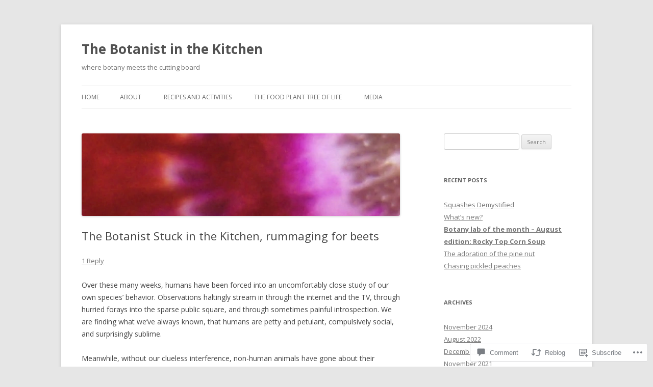

--- FILE ---
content_type: text/html; charset=UTF-8
request_url: https://botanistinthekitchen.blog/2020/04/25/the-botanist-stuck-in-the-kitchen-rummaging-for-beets/
body_size: 27407
content:
<!DOCTYPE html>
<!--[if IE 7]>
<html class="ie ie7" lang="en">
<![endif]-->
<!--[if IE 8]>
<html class="ie ie8" lang="en">
<![endif]-->
<!--[if !(IE 7) & !(IE 8)]><!-->
<html lang="en">
<!--<![endif]-->
<head>
<meta charset="UTF-8" />
<meta name="viewport" content="width=device-width" />
<title>The Botanist Stuck in the Kitchen, rummaging for beets | The Botanist in the Kitchen</title>
<link rel="profile" href="https://gmpg.org/xfn/11" />
<link rel="pingback" href="https://botanistinthekitchen.blog/xmlrpc.php">
<!--[if lt IE 9]>
<script src="https://s0.wp.com/wp-content/themes/pub/twentytwelve/js/html5.js?m=1394055319i&amp;ver=3.7.0" type="text/javascript"></script>
<![endif]-->
<meta name='robots' content='max-image-preview:large' />

<!-- Async WordPress.com Remote Login -->
<script id="wpcom_remote_login_js">
var wpcom_remote_login_extra_auth = '';
function wpcom_remote_login_remove_dom_node_id( element_id ) {
	var dom_node = document.getElementById( element_id );
	if ( dom_node ) { dom_node.parentNode.removeChild( dom_node ); }
}
function wpcom_remote_login_remove_dom_node_classes( class_name ) {
	var dom_nodes = document.querySelectorAll( '.' + class_name );
	for ( var i = 0; i < dom_nodes.length; i++ ) {
		dom_nodes[ i ].parentNode.removeChild( dom_nodes[ i ] );
	}
}
function wpcom_remote_login_final_cleanup() {
	wpcom_remote_login_remove_dom_node_classes( "wpcom_remote_login_msg" );
	wpcom_remote_login_remove_dom_node_id( "wpcom_remote_login_key" );
	wpcom_remote_login_remove_dom_node_id( "wpcom_remote_login_validate" );
	wpcom_remote_login_remove_dom_node_id( "wpcom_remote_login_js" );
	wpcom_remote_login_remove_dom_node_id( "wpcom_request_access_iframe" );
	wpcom_remote_login_remove_dom_node_id( "wpcom_request_access_styles" );
}

// Watch for messages back from the remote login
window.addEventListener( "message", function( e ) {
	if ( e.origin === "https://r-login.wordpress.com" ) {
		var data = {};
		try {
			data = JSON.parse( e.data );
		} catch( e ) {
			wpcom_remote_login_final_cleanup();
			return;
		}

		if ( data.msg === 'LOGIN' ) {
			// Clean up the login check iframe
			wpcom_remote_login_remove_dom_node_id( "wpcom_remote_login_key" );

			var id_regex = new RegExp( /^[0-9]+$/ );
			var token_regex = new RegExp( /^.*|.*|.*$/ );
			if (
				token_regex.test( data.token )
				&& id_regex.test( data.wpcomid )
			) {
				// We have everything we need to ask for a login
				var script = document.createElement( "script" );
				script.setAttribute( "id", "wpcom_remote_login_validate" );
				script.src = '/remote-login.php?wpcom_remote_login=validate'
					+ '&wpcomid=' + data.wpcomid
					+ '&token=' + encodeURIComponent( data.token )
					+ '&host=' + window.location.protocol
					+ '//' + window.location.hostname
					+ '&postid=4124'
					+ '&is_singular=1';
				document.body.appendChild( script );
			}

			return;
		}

		// Safari ITP, not logged in, so redirect
		if ( data.msg === 'LOGIN-REDIRECT' ) {
			window.location = 'https://wordpress.com/log-in?redirect_to=' + window.location.href;
			return;
		}

		// Safari ITP, storage access failed, remove the request
		if ( data.msg === 'LOGIN-REMOVE' ) {
			var css_zap = 'html { -webkit-transition: margin-top 1s; transition: margin-top 1s; } /* 9001 */ html { margin-top: 0 !important; } * html body { margin-top: 0 !important; } @media screen and ( max-width: 782px ) { html { margin-top: 0 !important; } * html body { margin-top: 0 !important; } }';
			var style_zap = document.createElement( 'style' );
			style_zap.type = 'text/css';
			style_zap.appendChild( document.createTextNode( css_zap ) );
			document.body.appendChild( style_zap );

			var e = document.getElementById( 'wpcom_request_access_iframe' );
			e.parentNode.removeChild( e );

			document.cookie = 'wordpress_com_login_access=denied; path=/; max-age=31536000';

			return;
		}

		// Safari ITP
		if ( data.msg === 'REQUEST_ACCESS' ) {
			console.log( 'request access: safari' );

			// Check ITP iframe enable/disable knob
			if ( wpcom_remote_login_extra_auth !== 'safari_itp_iframe' ) {
				return;
			}

			// If we are in a "private window" there is no ITP.
			var private_window = false;
			try {
				var opendb = window.openDatabase( null, null, null, null );
			} catch( e ) {
				private_window = true;
			}

			if ( private_window ) {
				console.log( 'private window' );
				return;
			}

			var iframe = document.createElement( 'iframe' );
			iframe.id = 'wpcom_request_access_iframe';
			iframe.setAttribute( 'scrolling', 'no' );
			iframe.setAttribute( 'sandbox', 'allow-storage-access-by-user-activation allow-scripts allow-same-origin allow-top-navigation-by-user-activation' );
			iframe.src = 'https://r-login.wordpress.com/remote-login.php?wpcom_remote_login=request_access&origin=' + encodeURIComponent( data.origin ) + '&wpcomid=' + encodeURIComponent( data.wpcomid );

			var css = 'html { -webkit-transition: margin-top 1s; transition: margin-top 1s; } /* 9001 */ html { margin-top: 46px !important; } * html body { margin-top: 46px !important; } @media screen and ( max-width: 660px ) { html { margin-top: 71px !important; } * html body { margin-top: 71px !important; } #wpcom_request_access_iframe { display: block; height: 71px !important; } } #wpcom_request_access_iframe { border: 0px; height: 46px; position: fixed; top: 0; left: 0; width: 100%; min-width: 100%; z-index: 99999; background: #23282d; } ';

			var style = document.createElement( 'style' );
			style.type = 'text/css';
			style.id = 'wpcom_request_access_styles';
			style.appendChild( document.createTextNode( css ) );
			document.body.appendChild( style );

			document.body.appendChild( iframe );
		}

		if ( data.msg === 'DONE' ) {
			wpcom_remote_login_final_cleanup();
		}
	}
}, false );

// Inject the remote login iframe after the page has had a chance to load
// more critical resources
window.addEventListener( "DOMContentLoaded", function( e ) {
	var iframe = document.createElement( "iframe" );
	iframe.style.display = "none";
	iframe.setAttribute( "scrolling", "no" );
	iframe.setAttribute( "id", "wpcom_remote_login_key" );
	iframe.src = "https://r-login.wordpress.com/remote-login.php"
		+ "?wpcom_remote_login=key"
		+ "&origin=aHR0cHM6Ly9ib3RhbmlzdGludGhla2l0Y2hlbi5ibG9n"
		+ "&wpcomid=37837827"
		+ "&time=" + Math.floor( Date.now() / 1000 );
	document.body.appendChild( iframe );
}, false );
</script>
<link rel='dns-prefetch' href='//s0.wp.com' />
<link rel='dns-prefetch' href='//widgets.wp.com' />
<link rel='dns-prefetch' href='//wordpress.com' />
<link rel='dns-prefetch' href='//fonts-api.wp.com' />
<link href='https://fonts.gstatic.com' crossorigin rel='preconnect' />
<link rel="alternate" type="application/rss+xml" title="The Botanist in the Kitchen &raquo; Feed" href="https://botanistinthekitchen.blog/feed/" />
<link rel="alternate" type="application/rss+xml" title="The Botanist in the Kitchen &raquo; Comments Feed" href="https://botanistinthekitchen.blog/comments/feed/" />
<link rel="alternate" type="application/rss+xml" title="The Botanist in the Kitchen &raquo; The Botanist Stuck in the Kitchen, rummaging for&nbsp;beets Comments Feed" href="https://botanistinthekitchen.blog/2020/04/25/the-botanist-stuck-in-the-kitchen-rummaging-for-beets/feed/" />
	<script type="text/javascript">
		/* <![CDATA[ */
		function addLoadEvent(func) {
			var oldonload = window.onload;
			if (typeof window.onload != 'function') {
				window.onload = func;
			} else {
				window.onload = function () {
					oldonload();
					func();
				}
			}
		}
		/* ]]> */
	</script>
	<link crossorigin='anonymous' rel='stylesheet' id='all-css-0-1' href='/_static/??-eJxtzEkKgDAMQNELWYNjcSGeRdog1Q7BpHh9UQRBXD74fDhImRQFo0DIinxeXGRYUWg222PgHCEkmz0y7OhnQasosXxUGuYC/o/ebfh+b135FMZKd02th77t1hMpiDR+&cssminify=yes' type='text/css' media='all' />
<style id='wp-emoji-styles-inline-css'>

	img.wp-smiley, img.emoji {
		display: inline !important;
		border: none !important;
		box-shadow: none !important;
		height: 1em !important;
		width: 1em !important;
		margin: 0 0.07em !important;
		vertical-align: -0.1em !important;
		background: none !important;
		padding: 0 !important;
	}
/*# sourceURL=wp-emoji-styles-inline-css */
</style>
<link crossorigin='anonymous' rel='stylesheet' id='all-css-2-1' href='/wp-content/plugins/gutenberg-core/v22.2.0/build/styles/block-library/style.css?m=1764855221i&cssminify=yes' type='text/css' media='all' />
<style id='wp-block-library-inline-css'>
.has-text-align-justify {
	text-align:justify;
}
.has-text-align-justify{text-align:justify;}

/*# sourceURL=wp-block-library-inline-css */
</style><style id='global-styles-inline-css'>
:root{--wp--preset--aspect-ratio--square: 1;--wp--preset--aspect-ratio--4-3: 4/3;--wp--preset--aspect-ratio--3-4: 3/4;--wp--preset--aspect-ratio--3-2: 3/2;--wp--preset--aspect-ratio--2-3: 2/3;--wp--preset--aspect-ratio--16-9: 16/9;--wp--preset--aspect-ratio--9-16: 9/16;--wp--preset--color--black: #000000;--wp--preset--color--cyan-bluish-gray: #abb8c3;--wp--preset--color--white: #fff;--wp--preset--color--pale-pink: #f78da7;--wp--preset--color--vivid-red: #cf2e2e;--wp--preset--color--luminous-vivid-orange: #ff6900;--wp--preset--color--luminous-vivid-amber: #fcb900;--wp--preset--color--light-green-cyan: #7bdcb5;--wp--preset--color--vivid-green-cyan: #00d084;--wp--preset--color--pale-cyan-blue: #8ed1fc;--wp--preset--color--vivid-cyan-blue: #0693e3;--wp--preset--color--vivid-purple: #9b51e0;--wp--preset--color--blue: #21759b;--wp--preset--color--dark-gray: #444;--wp--preset--color--medium-gray: #9f9f9f;--wp--preset--color--light-gray: #e6e6e6;--wp--preset--gradient--vivid-cyan-blue-to-vivid-purple: linear-gradient(135deg,rgb(6,147,227) 0%,rgb(155,81,224) 100%);--wp--preset--gradient--light-green-cyan-to-vivid-green-cyan: linear-gradient(135deg,rgb(122,220,180) 0%,rgb(0,208,130) 100%);--wp--preset--gradient--luminous-vivid-amber-to-luminous-vivid-orange: linear-gradient(135deg,rgb(252,185,0) 0%,rgb(255,105,0) 100%);--wp--preset--gradient--luminous-vivid-orange-to-vivid-red: linear-gradient(135deg,rgb(255,105,0) 0%,rgb(207,46,46) 100%);--wp--preset--gradient--very-light-gray-to-cyan-bluish-gray: linear-gradient(135deg,rgb(238,238,238) 0%,rgb(169,184,195) 100%);--wp--preset--gradient--cool-to-warm-spectrum: linear-gradient(135deg,rgb(74,234,220) 0%,rgb(151,120,209) 20%,rgb(207,42,186) 40%,rgb(238,44,130) 60%,rgb(251,105,98) 80%,rgb(254,248,76) 100%);--wp--preset--gradient--blush-light-purple: linear-gradient(135deg,rgb(255,206,236) 0%,rgb(152,150,240) 100%);--wp--preset--gradient--blush-bordeaux: linear-gradient(135deg,rgb(254,205,165) 0%,rgb(254,45,45) 50%,rgb(107,0,62) 100%);--wp--preset--gradient--luminous-dusk: linear-gradient(135deg,rgb(255,203,112) 0%,rgb(199,81,192) 50%,rgb(65,88,208) 100%);--wp--preset--gradient--pale-ocean: linear-gradient(135deg,rgb(255,245,203) 0%,rgb(182,227,212) 50%,rgb(51,167,181) 100%);--wp--preset--gradient--electric-grass: linear-gradient(135deg,rgb(202,248,128) 0%,rgb(113,206,126) 100%);--wp--preset--gradient--midnight: linear-gradient(135deg,rgb(2,3,129) 0%,rgb(40,116,252) 100%);--wp--preset--font-size--small: 13px;--wp--preset--font-size--medium: 20px;--wp--preset--font-size--large: 36px;--wp--preset--font-size--x-large: 42px;--wp--preset--font-family--albert-sans: 'Albert Sans', sans-serif;--wp--preset--font-family--alegreya: Alegreya, serif;--wp--preset--font-family--arvo: Arvo, serif;--wp--preset--font-family--bodoni-moda: 'Bodoni Moda', serif;--wp--preset--font-family--bricolage-grotesque: 'Bricolage Grotesque', sans-serif;--wp--preset--font-family--cabin: Cabin, sans-serif;--wp--preset--font-family--chivo: Chivo, sans-serif;--wp--preset--font-family--commissioner: Commissioner, sans-serif;--wp--preset--font-family--cormorant: Cormorant, serif;--wp--preset--font-family--courier-prime: 'Courier Prime', monospace;--wp--preset--font-family--crimson-pro: 'Crimson Pro', serif;--wp--preset--font-family--dm-mono: 'DM Mono', monospace;--wp--preset--font-family--dm-sans: 'DM Sans', sans-serif;--wp--preset--font-family--dm-serif-display: 'DM Serif Display', serif;--wp--preset--font-family--domine: Domine, serif;--wp--preset--font-family--eb-garamond: 'EB Garamond', serif;--wp--preset--font-family--epilogue: Epilogue, sans-serif;--wp--preset--font-family--fahkwang: Fahkwang, sans-serif;--wp--preset--font-family--figtree: Figtree, sans-serif;--wp--preset--font-family--fira-sans: 'Fira Sans', sans-serif;--wp--preset--font-family--fjalla-one: 'Fjalla One', sans-serif;--wp--preset--font-family--fraunces: Fraunces, serif;--wp--preset--font-family--gabarito: Gabarito, system-ui;--wp--preset--font-family--ibm-plex-mono: 'IBM Plex Mono', monospace;--wp--preset--font-family--ibm-plex-sans: 'IBM Plex Sans', sans-serif;--wp--preset--font-family--ibarra-real-nova: 'Ibarra Real Nova', serif;--wp--preset--font-family--instrument-serif: 'Instrument Serif', serif;--wp--preset--font-family--inter: Inter, sans-serif;--wp--preset--font-family--josefin-sans: 'Josefin Sans', sans-serif;--wp--preset--font-family--jost: Jost, sans-serif;--wp--preset--font-family--libre-baskerville: 'Libre Baskerville', serif;--wp--preset--font-family--libre-franklin: 'Libre Franklin', sans-serif;--wp--preset--font-family--literata: Literata, serif;--wp--preset--font-family--lora: Lora, serif;--wp--preset--font-family--merriweather: Merriweather, serif;--wp--preset--font-family--montserrat: Montserrat, sans-serif;--wp--preset--font-family--newsreader: Newsreader, serif;--wp--preset--font-family--noto-sans-mono: 'Noto Sans Mono', sans-serif;--wp--preset--font-family--nunito: Nunito, sans-serif;--wp--preset--font-family--open-sans: 'Open Sans', sans-serif;--wp--preset--font-family--overpass: Overpass, sans-serif;--wp--preset--font-family--pt-serif: 'PT Serif', serif;--wp--preset--font-family--petrona: Petrona, serif;--wp--preset--font-family--piazzolla: Piazzolla, serif;--wp--preset--font-family--playfair-display: 'Playfair Display', serif;--wp--preset--font-family--plus-jakarta-sans: 'Plus Jakarta Sans', sans-serif;--wp--preset--font-family--poppins: Poppins, sans-serif;--wp--preset--font-family--raleway: Raleway, sans-serif;--wp--preset--font-family--roboto: Roboto, sans-serif;--wp--preset--font-family--roboto-slab: 'Roboto Slab', serif;--wp--preset--font-family--rubik: Rubik, sans-serif;--wp--preset--font-family--rufina: Rufina, serif;--wp--preset--font-family--sora: Sora, sans-serif;--wp--preset--font-family--source-sans-3: 'Source Sans 3', sans-serif;--wp--preset--font-family--source-serif-4: 'Source Serif 4', serif;--wp--preset--font-family--space-mono: 'Space Mono', monospace;--wp--preset--font-family--syne: Syne, sans-serif;--wp--preset--font-family--texturina: Texturina, serif;--wp--preset--font-family--urbanist: Urbanist, sans-serif;--wp--preset--font-family--work-sans: 'Work Sans', sans-serif;--wp--preset--spacing--20: 0.44rem;--wp--preset--spacing--30: 0.67rem;--wp--preset--spacing--40: 1rem;--wp--preset--spacing--50: 1.5rem;--wp--preset--spacing--60: 2.25rem;--wp--preset--spacing--70: 3.38rem;--wp--preset--spacing--80: 5.06rem;--wp--preset--shadow--natural: 6px 6px 9px rgba(0, 0, 0, 0.2);--wp--preset--shadow--deep: 12px 12px 50px rgba(0, 0, 0, 0.4);--wp--preset--shadow--sharp: 6px 6px 0px rgba(0, 0, 0, 0.2);--wp--preset--shadow--outlined: 6px 6px 0px -3px rgb(255, 255, 255), 6px 6px rgb(0, 0, 0);--wp--preset--shadow--crisp: 6px 6px 0px rgb(0, 0, 0);}:where(.is-layout-flex){gap: 0.5em;}:where(.is-layout-grid){gap: 0.5em;}body .is-layout-flex{display: flex;}.is-layout-flex{flex-wrap: wrap;align-items: center;}.is-layout-flex > :is(*, div){margin: 0;}body .is-layout-grid{display: grid;}.is-layout-grid > :is(*, div){margin: 0;}:where(.wp-block-columns.is-layout-flex){gap: 2em;}:where(.wp-block-columns.is-layout-grid){gap: 2em;}:where(.wp-block-post-template.is-layout-flex){gap: 1.25em;}:where(.wp-block-post-template.is-layout-grid){gap: 1.25em;}.has-black-color{color: var(--wp--preset--color--black) !important;}.has-cyan-bluish-gray-color{color: var(--wp--preset--color--cyan-bluish-gray) !important;}.has-white-color{color: var(--wp--preset--color--white) !important;}.has-pale-pink-color{color: var(--wp--preset--color--pale-pink) !important;}.has-vivid-red-color{color: var(--wp--preset--color--vivid-red) !important;}.has-luminous-vivid-orange-color{color: var(--wp--preset--color--luminous-vivid-orange) !important;}.has-luminous-vivid-amber-color{color: var(--wp--preset--color--luminous-vivid-amber) !important;}.has-light-green-cyan-color{color: var(--wp--preset--color--light-green-cyan) !important;}.has-vivid-green-cyan-color{color: var(--wp--preset--color--vivid-green-cyan) !important;}.has-pale-cyan-blue-color{color: var(--wp--preset--color--pale-cyan-blue) !important;}.has-vivid-cyan-blue-color{color: var(--wp--preset--color--vivid-cyan-blue) !important;}.has-vivid-purple-color{color: var(--wp--preset--color--vivid-purple) !important;}.has-black-background-color{background-color: var(--wp--preset--color--black) !important;}.has-cyan-bluish-gray-background-color{background-color: var(--wp--preset--color--cyan-bluish-gray) !important;}.has-white-background-color{background-color: var(--wp--preset--color--white) !important;}.has-pale-pink-background-color{background-color: var(--wp--preset--color--pale-pink) !important;}.has-vivid-red-background-color{background-color: var(--wp--preset--color--vivid-red) !important;}.has-luminous-vivid-orange-background-color{background-color: var(--wp--preset--color--luminous-vivid-orange) !important;}.has-luminous-vivid-amber-background-color{background-color: var(--wp--preset--color--luminous-vivid-amber) !important;}.has-light-green-cyan-background-color{background-color: var(--wp--preset--color--light-green-cyan) !important;}.has-vivid-green-cyan-background-color{background-color: var(--wp--preset--color--vivid-green-cyan) !important;}.has-pale-cyan-blue-background-color{background-color: var(--wp--preset--color--pale-cyan-blue) !important;}.has-vivid-cyan-blue-background-color{background-color: var(--wp--preset--color--vivid-cyan-blue) !important;}.has-vivid-purple-background-color{background-color: var(--wp--preset--color--vivid-purple) !important;}.has-black-border-color{border-color: var(--wp--preset--color--black) !important;}.has-cyan-bluish-gray-border-color{border-color: var(--wp--preset--color--cyan-bluish-gray) !important;}.has-white-border-color{border-color: var(--wp--preset--color--white) !important;}.has-pale-pink-border-color{border-color: var(--wp--preset--color--pale-pink) !important;}.has-vivid-red-border-color{border-color: var(--wp--preset--color--vivid-red) !important;}.has-luminous-vivid-orange-border-color{border-color: var(--wp--preset--color--luminous-vivid-orange) !important;}.has-luminous-vivid-amber-border-color{border-color: var(--wp--preset--color--luminous-vivid-amber) !important;}.has-light-green-cyan-border-color{border-color: var(--wp--preset--color--light-green-cyan) !important;}.has-vivid-green-cyan-border-color{border-color: var(--wp--preset--color--vivid-green-cyan) !important;}.has-pale-cyan-blue-border-color{border-color: var(--wp--preset--color--pale-cyan-blue) !important;}.has-vivid-cyan-blue-border-color{border-color: var(--wp--preset--color--vivid-cyan-blue) !important;}.has-vivid-purple-border-color{border-color: var(--wp--preset--color--vivid-purple) !important;}.has-vivid-cyan-blue-to-vivid-purple-gradient-background{background: var(--wp--preset--gradient--vivid-cyan-blue-to-vivid-purple) !important;}.has-light-green-cyan-to-vivid-green-cyan-gradient-background{background: var(--wp--preset--gradient--light-green-cyan-to-vivid-green-cyan) !important;}.has-luminous-vivid-amber-to-luminous-vivid-orange-gradient-background{background: var(--wp--preset--gradient--luminous-vivid-amber-to-luminous-vivid-orange) !important;}.has-luminous-vivid-orange-to-vivid-red-gradient-background{background: var(--wp--preset--gradient--luminous-vivid-orange-to-vivid-red) !important;}.has-very-light-gray-to-cyan-bluish-gray-gradient-background{background: var(--wp--preset--gradient--very-light-gray-to-cyan-bluish-gray) !important;}.has-cool-to-warm-spectrum-gradient-background{background: var(--wp--preset--gradient--cool-to-warm-spectrum) !important;}.has-blush-light-purple-gradient-background{background: var(--wp--preset--gradient--blush-light-purple) !important;}.has-blush-bordeaux-gradient-background{background: var(--wp--preset--gradient--blush-bordeaux) !important;}.has-luminous-dusk-gradient-background{background: var(--wp--preset--gradient--luminous-dusk) !important;}.has-pale-ocean-gradient-background{background: var(--wp--preset--gradient--pale-ocean) !important;}.has-electric-grass-gradient-background{background: var(--wp--preset--gradient--electric-grass) !important;}.has-midnight-gradient-background{background: var(--wp--preset--gradient--midnight) !important;}.has-small-font-size{font-size: var(--wp--preset--font-size--small) !important;}.has-medium-font-size{font-size: var(--wp--preset--font-size--medium) !important;}.has-large-font-size{font-size: var(--wp--preset--font-size--large) !important;}.has-x-large-font-size{font-size: var(--wp--preset--font-size--x-large) !important;}.has-albert-sans-font-family{font-family: var(--wp--preset--font-family--albert-sans) !important;}.has-alegreya-font-family{font-family: var(--wp--preset--font-family--alegreya) !important;}.has-arvo-font-family{font-family: var(--wp--preset--font-family--arvo) !important;}.has-bodoni-moda-font-family{font-family: var(--wp--preset--font-family--bodoni-moda) !important;}.has-bricolage-grotesque-font-family{font-family: var(--wp--preset--font-family--bricolage-grotesque) !important;}.has-cabin-font-family{font-family: var(--wp--preset--font-family--cabin) !important;}.has-chivo-font-family{font-family: var(--wp--preset--font-family--chivo) !important;}.has-commissioner-font-family{font-family: var(--wp--preset--font-family--commissioner) !important;}.has-cormorant-font-family{font-family: var(--wp--preset--font-family--cormorant) !important;}.has-courier-prime-font-family{font-family: var(--wp--preset--font-family--courier-prime) !important;}.has-crimson-pro-font-family{font-family: var(--wp--preset--font-family--crimson-pro) !important;}.has-dm-mono-font-family{font-family: var(--wp--preset--font-family--dm-mono) !important;}.has-dm-sans-font-family{font-family: var(--wp--preset--font-family--dm-sans) !important;}.has-dm-serif-display-font-family{font-family: var(--wp--preset--font-family--dm-serif-display) !important;}.has-domine-font-family{font-family: var(--wp--preset--font-family--domine) !important;}.has-eb-garamond-font-family{font-family: var(--wp--preset--font-family--eb-garamond) !important;}.has-epilogue-font-family{font-family: var(--wp--preset--font-family--epilogue) !important;}.has-fahkwang-font-family{font-family: var(--wp--preset--font-family--fahkwang) !important;}.has-figtree-font-family{font-family: var(--wp--preset--font-family--figtree) !important;}.has-fira-sans-font-family{font-family: var(--wp--preset--font-family--fira-sans) !important;}.has-fjalla-one-font-family{font-family: var(--wp--preset--font-family--fjalla-one) !important;}.has-fraunces-font-family{font-family: var(--wp--preset--font-family--fraunces) !important;}.has-gabarito-font-family{font-family: var(--wp--preset--font-family--gabarito) !important;}.has-ibm-plex-mono-font-family{font-family: var(--wp--preset--font-family--ibm-plex-mono) !important;}.has-ibm-plex-sans-font-family{font-family: var(--wp--preset--font-family--ibm-plex-sans) !important;}.has-ibarra-real-nova-font-family{font-family: var(--wp--preset--font-family--ibarra-real-nova) !important;}.has-instrument-serif-font-family{font-family: var(--wp--preset--font-family--instrument-serif) !important;}.has-inter-font-family{font-family: var(--wp--preset--font-family--inter) !important;}.has-josefin-sans-font-family{font-family: var(--wp--preset--font-family--josefin-sans) !important;}.has-jost-font-family{font-family: var(--wp--preset--font-family--jost) !important;}.has-libre-baskerville-font-family{font-family: var(--wp--preset--font-family--libre-baskerville) !important;}.has-libre-franklin-font-family{font-family: var(--wp--preset--font-family--libre-franklin) !important;}.has-literata-font-family{font-family: var(--wp--preset--font-family--literata) !important;}.has-lora-font-family{font-family: var(--wp--preset--font-family--lora) !important;}.has-merriweather-font-family{font-family: var(--wp--preset--font-family--merriweather) !important;}.has-montserrat-font-family{font-family: var(--wp--preset--font-family--montserrat) !important;}.has-newsreader-font-family{font-family: var(--wp--preset--font-family--newsreader) !important;}.has-noto-sans-mono-font-family{font-family: var(--wp--preset--font-family--noto-sans-mono) !important;}.has-nunito-font-family{font-family: var(--wp--preset--font-family--nunito) !important;}.has-open-sans-font-family{font-family: var(--wp--preset--font-family--open-sans) !important;}.has-overpass-font-family{font-family: var(--wp--preset--font-family--overpass) !important;}.has-pt-serif-font-family{font-family: var(--wp--preset--font-family--pt-serif) !important;}.has-petrona-font-family{font-family: var(--wp--preset--font-family--petrona) !important;}.has-piazzolla-font-family{font-family: var(--wp--preset--font-family--piazzolla) !important;}.has-playfair-display-font-family{font-family: var(--wp--preset--font-family--playfair-display) !important;}.has-plus-jakarta-sans-font-family{font-family: var(--wp--preset--font-family--plus-jakarta-sans) !important;}.has-poppins-font-family{font-family: var(--wp--preset--font-family--poppins) !important;}.has-raleway-font-family{font-family: var(--wp--preset--font-family--raleway) !important;}.has-roboto-font-family{font-family: var(--wp--preset--font-family--roboto) !important;}.has-roboto-slab-font-family{font-family: var(--wp--preset--font-family--roboto-slab) !important;}.has-rubik-font-family{font-family: var(--wp--preset--font-family--rubik) !important;}.has-rufina-font-family{font-family: var(--wp--preset--font-family--rufina) !important;}.has-sora-font-family{font-family: var(--wp--preset--font-family--sora) !important;}.has-source-sans-3-font-family{font-family: var(--wp--preset--font-family--source-sans-3) !important;}.has-source-serif-4-font-family{font-family: var(--wp--preset--font-family--source-serif-4) !important;}.has-space-mono-font-family{font-family: var(--wp--preset--font-family--space-mono) !important;}.has-syne-font-family{font-family: var(--wp--preset--font-family--syne) !important;}.has-texturina-font-family{font-family: var(--wp--preset--font-family--texturina) !important;}.has-urbanist-font-family{font-family: var(--wp--preset--font-family--urbanist) !important;}.has-work-sans-font-family{font-family: var(--wp--preset--font-family--work-sans) !important;}
/*# sourceURL=global-styles-inline-css */
</style>

<style id='classic-theme-styles-inline-css'>
/*! This file is auto-generated */
.wp-block-button__link{color:#fff;background-color:#32373c;border-radius:9999px;box-shadow:none;text-decoration:none;padding:calc(.667em + 2px) calc(1.333em + 2px);font-size:1.125em}.wp-block-file__button{background:#32373c;color:#fff;text-decoration:none}
/*# sourceURL=/wp-includes/css/classic-themes.min.css */
</style>
<link crossorigin='anonymous' rel='stylesheet' id='all-css-4-1' href='/_static/??-eJx9j8sOwkAIRX/IkTZGGxfGTzHzIHVq55GBaf18aZpu1HRD4MLhAsxZ2RQZI0OoKo+195HApoKih6wZZCKg8xpHDDJ2tEQH+I/N3vXIgtOWK8b3PpLFRhmTCxIpicHXoPgpXrTHDchZ25cSaV2xNoBq3HqPCaNLBXTlFDSztz8UULFgqh8dTFiMOIu4fEnf9XLLPdza7tI07fl66oYPKzZ26Q==&cssminify=yes' type='text/css' media='all' />
<link rel='stylesheet' id='verbum-gutenberg-css-css' href='https://widgets.wp.com/verbum-block-editor/block-editor.css?ver=1738686361' media='all' />
<link crossorigin='anonymous' rel='stylesheet' id='all-css-6-1' href='/_static/??/wp-content/mu-plugins/comment-likes/css/comment-likes.css,/i/noticons/noticons.css?m=1436783281j&cssminify=yes' type='text/css' media='all' />
<link rel='stylesheet' id='twentytwelve-fonts-css' href='https://fonts-api.wp.com/css?family=Open+Sans%3A400italic%2C700italic%2C400%2C700&#038;subset=latin%2Clatin-ext&#038;display=fallback' media='all' />
<link crossorigin='anonymous' rel='stylesheet' id='all-css-8-1' href='/_static/??-eJzTLy/QTc7PK0nNK9EvyUjNTS3WLyhN0i8pBwpUAsmcslT94pLKnFS95OJiHX0iVAPV6Sfl5CdnF4O02OfaGpqbWpibWJiZW2YBADBZKMU=&cssminify=yes' type='text/css' media='all' />
<link crossorigin='anonymous' rel='stylesheet' id='all-css-10-1' href='/_static/??-eJx9jtEOwiAMRX9I7DSR6IPxWwbpGKZQQmFkfz/m03zZS9PTnJtbaElZjgVjgTJjQIFUDZTWD2uftCBIWQlVS5bD1Ypc4JAJVSWqzkcBqUZs9ql47jQxEbczf+YFszLVGOqtv5IzPaMhdn110K0DnoUcsiK24/7TH6iJRp/36Ce8b4/hpfVw18/vBtOrZmA=&cssminify=yes' type='text/css' media='all' />
<style id='jetpack-global-styles-frontend-style-inline-css'>
:root { --font-headings: unset; --font-base: unset; --font-headings-default: -apple-system,BlinkMacSystemFont,"Segoe UI",Roboto,Oxygen-Sans,Ubuntu,Cantarell,"Helvetica Neue",sans-serif; --font-base-default: -apple-system,BlinkMacSystemFont,"Segoe UI",Roboto,Oxygen-Sans,Ubuntu,Cantarell,"Helvetica Neue",sans-serif;}
/*# sourceURL=jetpack-global-styles-frontend-style-inline-css */
</style>
<link crossorigin='anonymous' rel='stylesheet' id='all-css-12-1' href='/_static/??-eJyNjtEKwjAMRX/IGNTN4YP4KdK1tctMm7G0DP/eKXtRQfZ2D+SeG5wGsJKyTxljgYFLoKTY+zwYe18YtSSM4gp7Re3M6J1x7vGOlMLWqm5wtehKyaKKJcPAEkQ/4EeWOx/n2a7CwNIa/rc2kQs+K84nS4YwkgOTHDBpXtNt5zcUCG7CLNMXvgSXeN419WHfnI5V3T8BhmF3dg==&cssminify=yes' type='text/css' media='all' />
<script type="text/javascript" id="jetpack_related-posts-js-extra">
/* <![CDATA[ */
var related_posts_js_options = {"post_heading":"h4"};
//# sourceURL=jetpack_related-posts-js-extra
/* ]]> */
</script>
<script type="text/javascript" id="wpcom-actionbar-placeholder-js-extra">
/* <![CDATA[ */
var actionbardata = {"siteID":"37837827","postID":"4124","siteURL":"https://botanistinthekitchen.blog","xhrURL":"https://botanistinthekitchen.blog/wp-admin/admin-ajax.php","nonce":"f52ed0c689","isLoggedIn":"","statusMessage":"","subsEmailDefault":"instantly","proxyScriptUrl":"https://s0.wp.com/wp-content/js/wpcom-proxy-request.js?m=1513050504i&amp;ver=20211021","shortlink":"https://wp.me/p2yLlx-14w","i18n":{"followedText":"New posts from this site will now appear in your \u003Ca href=\"https://wordpress.com/reader\"\u003EReader\u003C/a\u003E","foldBar":"Collapse this bar","unfoldBar":"Expand this bar","shortLinkCopied":"Shortlink copied to clipboard."}};
//# sourceURL=wpcom-actionbar-placeholder-js-extra
/* ]]> */
</script>
<script type="text/javascript" id="jetpack-mu-wpcom-settings-js-before">
/* <![CDATA[ */
var JETPACK_MU_WPCOM_SETTINGS = {"assetsUrl":"https://s0.wp.com/wp-content/mu-plugins/jetpack-mu-wpcom-plugin/sun/jetpack_vendor/automattic/jetpack-mu-wpcom/src/build/"};
//# sourceURL=jetpack-mu-wpcom-settings-js-before
/* ]]> */
</script>
<script crossorigin='anonymous' type='text/javascript'  src='/_static/??-eJx9j90OgjAMhV/IUbkgcGN8FANbJZ37c91E3t6hmGCiXrUn5/R8KUxBSO8SugQ2i2DySI5BYwq9vKwaODs4kZMwZDIKIpo+oRLBc+JPVVlyleYdbHp1yZgkQvT3+e2VMpMV8mLqa8Y4r2Nb8DMkLI2xQL/RNl9wHlhGCol8UWdvjJ/+xCdSI6Yn7bWKIdsgboTL1dEe6rZp9nXddp1+AEkddKE='></script>
<script type="text/javascript" id="rlt-proxy-js-after">
/* <![CDATA[ */
	rltInitialize( {"token":null,"iframeOrigins":["https:\/\/widgets.wp.com"]} );
//# sourceURL=rlt-proxy-js-after
/* ]]> */
</script>
<link rel="EditURI" type="application/rsd+xml" title="RSD" href="https://botanistinthekitchen.wordpress.com/xmlrpc.php?rsd" />
<meta name="generator" content="WordPress.com" />
<link rel="canonical" href="https://botanistinthekitchen.blog/2020/04/25/the-botanist-stuck-in-the-kitchen-rummaging-for-beets/" />
<link rel='shortlink' href='https://wp.me/p2yLlx-14w' />
<link rel="alternate" type="application/json+oembed" href="https://public-api.wordpress.com/oembed/?format=json&amp;url=https%3A%2F%2Fbotanistinthekitchen.blog%2F2020%2F04%2F25%2Fthe-botanist-stuck-in-the-kitchen-rummaging-for-beets%2F&amp;for=wpcom-auto-discovery" /><link rel="alternate" type="application/xml+oembed" href="https://public-api.wordpress.com/oembed/?format=xml&amp;url=https%3A%2F%2Fbotanistinthekitchen.blog%2F2020%2F04%2F25%2Fthe-botanist-stuck-in-the-kitchen-rummaging-for-beets%2F&amp;for=wpcom-auto-discovery" />
<!-- Jetpack Open Graph Tags -->
<meta property="og:type" content="article" />
<meta property="og:title" content="The Botanist Stuck in the Kitchen, rummaging for beets" />
<meta property="og:url" content="https://botanistinthekitchen.blog/2020/04/25/the-botanist-stuck-in-the-kitchen-rummaging-for-beets/" />
<meta property="og:description" content="Over these many weeks, humans have been forced into an uncomfortably close study of our own species’ behavior. Observations haltingly stream in through the internet and the TV, through hurried fora…" />
<meta property="article:published_time" content="2020-04-25T16:58:29+00:00" />
<meta property="article:modified_time" content="2020-04-25T16:58:29+00:00" />
<meta property="og:site_name" content="The Botanist in the Kitchen" />
<meta property="og:image" content="http://img.youtube.com/vi/AcfubZw-0wc/0.jpg" />
<meta property="og:image:secure_url" content="https://img.youtube.com/vi/AcfubZw-0wc/0.jpg" />
<meta property="og:image:width" content="200" />
<meta property="og:image:height" content="200" />
<meta property="og:image:alt" content="" />
<meta property="og:locale" content="en_US" />
<meta property="og:video:type" content="text/html" />
<meta property="og:video" content="http://www.youtube.com/embed/AcfubZw-0wc" />
<meta property="og:video:secure_url" content="https://www.youtube.com/embed/AcfubZw-0wc" />
<meta property="article:publisher" content="https://www.facebook.com/WordPresscom" />
<meta name="twitter:creator" content="@BitKblog" />
<meta name="twitter:site" content="@BitKblog" />
<meta name="twitter:text:title" content="The Botanist Stuck in the Kitchen, rummaging for&nbsp;beets" />
<meta name="twitter:image" content="https://botanistinthekitchen.blog/wp-content/uploads/2019/01/beetheadertiedye.jpg?w=640" />
<meta name="twitter:card" content="summary_large_image" />

<!-- End Jetpack Open Graph Tags -->
<link rel="shortcut icon" type="image/x-icon" href="https://s0.wp.com/i/favicon.ico?m=1713425267i" sizes="16x16 24x24 32x32 48x48" />
<link rel="icon" type="image/x-icon" href="https://s0.wp.com/i/favicon.ico?m=1713425267i" sizes="16x16 24x24 32x32 48x48" />
<link rel="apple-touch-icon" href="https://s0.wp.com/i/webclip.png?m=1713868326i" />
<link rel='openid.server' href='https://botanistinthekitchen.blog/?openidserver=1' />
<link rel='openid.delegate' href='https://botanistinthekitchen.blog/' />
<link rel="search" type="application/opensearchdescription+xml" href="https://botanistinthekitchen.blog/osd.xml" title="The Botanist in the Kitchen" />
<link rel="search" type="application/opensearchdescription+xml" href="https://s1.wp.com/opensearch.xml" title="WordPress.com" />
		<style type="text/css">
			.recentcomments a {
				display: inline !important;
				padding: 0 !important;
				margin: 0 !important;
			}

			table.recentcommentsavatartop img.avatar, table.recentcommentsavatarend img.avatar {
				border: 0px;
				margin: 0;
			}

			table.recentcommentsavatartop a, table.recentcommentsavatarend a {
				border: 0px !important;
				background-color: transparent !important;
			}

			td.recentcommentsavatarend, td.recentcommentsavatartop {
				padding: 0px 0px 1px 0px;
				margin: 0px;
			}

			td.recentcommentstextend {
				border: none !important;
				padding: 0px 0px 2px 10px;
			}

			.rtl td.recentcommentstextend {
				padding: 0px 10px 2px 0px;
			}

			td.recentcommentstexttop {
				border: none;
				padding: 0px 0px 0px 10px;
			}

			.rtl td.recentcommentstexttop {
				padding: 0px 10px 0px 0px;
			}
		</style>
		<meta name="description" content="Over these many weeks, humans have been forced into an uncomfortably close study of our own species’ behavior. Observations haltingly stream in through the internet and the TV, through hurried forays into the sparse public square, and through sometimes painful introspection. We are finding what we’ve always known, that humans are petty and petulant, compulsively&hellip;" />
<link crossorigin='anonymous' rel='stylesheet' id='all-css-2-3' href='/wp-content/mu-plugins/jetpack-plugin/sun/_inc/build/subscriptions/subscriptions.min.css?m=1753981412i&cssminify=yes' type='text/css' media='all' />
</head>

<body class="wp-singular post-template-default single single-post postid-4124 single-format-standard wp-embed-responsive wp-theme-pubtwentytwelve customizer-styles-applied custom-font-enabled jetpack-reblog-enabled">
<div id="page" class="hfeed site">
	<header id="masthead" class="site-header">
				<hgroup>
			<h1 class="site-title"><a href="https://botanistinthekitchen.blog/" title="The Botanist in the Kitchen" rel="home">The Botanist in the Kitchen</a></h1>
			<h2 class="site-description">where botany meets the cutting board</h2>
		</hgroup>

		<nav id="site-navigation" class="main-navigation">
			<button class="menu-toggle">Menu</button>
			<a class="assistive-text" href="#content" title="Skip to content">Skip to content</a>
			<div class="nav-menu"><ul>
<li ><a href="https://botanistinthekitchen.blog/">Home</a></li><li class="page_item page-item-2 page_item_has_children"><a href="https://botanistinthekitchen.blog/about/">About</a>
<ul class='children'>
	<li class="page_item page-item-5"><a href="https://botanistinthekitchen.blog/about/about-the-authors/">About the authors</a></li>
	<li class="page_item page-item-48"><a href="https://botanistinthekitchen.blog/about/about-the-botanist-in-the-kitchen/">About the Botanist in the&nbsp;Kitchen</a></li>
</ul>
</li>
<li class="page_item page-item-50"><a href="https://botanistinthekitchen.blog/recipes-and-activities/">Recipes and activities</a></li>
<li class="page_item page-item-215 page_item_has_children"><a href="https://botanistinthekitchen.blog/the-plant-food-tree-of-life/">The Food Plant Tree of&nbsp;Life</a>
<ul class='children'>
	<li class="page_item page-item-217"><a href="https://botanistinthekitchen.blog/the-plant-food-tree-of-life/outline-view-with-links/">Outline View (with&nbsp;links)</a></li>
	<li class="page_item page-item-219"><a href="https://botanistinthekitchen.blog/the-plant-food-tree-of-life/phylogenetic-tree-view/">Phylogenetic tree view</a></li>
</ul>
</li>
<li class="page_item page-item-2922"><a href="https://botanistinthekitchen.blog/media/">Media</a></li>
</ul></div>
		</nav><!-- #site-navigation -->

			</header><!-- #masthead -->

	<div id="main" class="wrapper">
	<div id="primary" class="site-content">
		<div id="content" role="main">

			
				
	<article id="post-4124" class="post-4124 post type-post status-publish format-standard has-post-thumbnail hentry category-education category-the-basics category-uncategorized category-vegetables-2 tag-anatomy tag-katherine-preston">
				<header class="entry-header">
			<img width="624" height="163" src="https://botanistinthekitchen.blog/wp-content/uploads/2019/01/beetheadertiedye.jpg?w=624" class="attachment-post-thumbnail size-post-thumbnail wp-post-image" alt="" decoding="async" srcset="https://botanistinthekitchen.blog/wp-content/uploads/2019/01/beetheadertiedye.jpg?w=624 624w, https://botanistinthekitchen.blog/wp-content/uploads/2019/01/beetheadertiedye.jpg?w=150 150w, https://botanistinthekitchen.blog/wp-content/uploads/2019/01/beetheadertiedye.jpg?w=300 300w, https://botanistinthekitchen.blog/wp-content/uploads/2019/01/beetheadertiedye.jpg 737w" sizes="(max-width: 624px) 100vw, 624px" data-attachment-id="3022" data-permalink="https://botanistinthekitchen.blog/beetheadertiedye/" data-orig-file="https://botanistinthekitchen.blog/wp-content/uploads/2019/01/beetheadertiedye.jpg" data-orig-size="737,192" data-comments-opened="1" data-image-meta="{&quot;aperture&quot;:&quot;3&quot;,&quot;credit&quot;:&quot;&quot;,&quot;camera&quot;:&quot;USB Camera&quot;,&quot;caption&quot;:&quot;&quot;,&quot;created_timestamp&quot;:&quot;1546818406&quot;,&quot;copyright&quot;:&quot;&quot;,&quot;focal_length&quot;:&quot;6.47&quot;,&quot;iso&quot;:&quot;100&quot;,&quot;shutter_speed&quot;:&quot;0.125&quot;,&quot;title&quot;:&quot;&quot;,&quot;orientation&quot;:&quot;1&quot;}" data-image-title="beetheadertiedye" data-image-description="" data-image-caption="" data-medium-file="https://botanistinthekitchen.blog/wp-content/uploads/2019/01/beetheadertiedye.jpg?w=300" data-large-file="https://botanistinthekitchen.blog/wp-content/uploads/2019/01/beetheadertiedye.jpg?w=625" />
						<h1 class="entry-title">The Botanist Stuck in the Kitchen, rummaging for&nbsp;beets</h1>
										<div class="comments-link">
					<a href="https://botanistinthekitchen.blog/2020/04/25/the-botanist-stuck-in-the-kitchen-rummaging-for-beets/#comments">1 Reply</a>				</div><!-- .comments-link -->
					</header><!-- .entry-header -->

				<div class="entry-content">
			<p class="p1"><span class="s1">Over these many weeks, humans have been forced into an uncomfortably close study of our own species’ behavior. Observations haltingly stream in through the internet and the TV, through hurried forays into the sparse public square, and through sometimes painful introspection. We are finding what we’ve always known, that humans are petty and petulant, compulsively social, and surprisingly sublime.</span></p>
<p class="p1"><span class="s1">Meanwhile, without our clueless interference, non-human animals have gone about their business as normal. The male <a href="https://www.inaturalist.org/taxa/495543-Agelaius-phoeniceus-californicus" target="_blank" rel="noopener">bi-colored redwing blackbirds</a> where I live are putting on the biggest and flashiest red patches I’ve seen in years. Good luck, guys! </span></p>
<p class="p1"><span class="s1">And the Canada geese, which normally annoy me with their poop and their nasty moods have become adorable as they sashay in pairs down the road towards their new nests on the empty golf course. In a few weeks they will be justifiably nasty again, hissing as they protect their babies from me, a silly runner, just trying to shed my own cranky mood into their territory.</span></p>
<p class="p1"><span class="s1">Recently, after a run through a muddy patch of the trail stamped with goose footprints and lined with wild sea beets, I remembered that I had some old beets in the refrigerator. Time to do some botany!</span></p>
<p>For much more information about <a href="https://botanistinthekitchen.blog/2019/02/11/the-beet-goes-on/" target="_blank" rel="noopener">beets</a> and their <a href="https://botanistinthekitchen.blog/2013/01/08/welcome-to-2013-the-international-year-of-quinoa/" target="_blank" rel="noopener">relatives</a>, see our longer posts.</p>
<span class="embed-youtube" style="text-align:center; display: block;"><iframe class="youtube-player" width="625" height="352" src="https://www.youtube.com/embed/AcfubZw-0wc?version=3&#038;rel=1&#038;showsearch=0&#038;showinfo=1&#038;iv_load_policy=1&#038;fs=1&#038;hl=en&#038;autohide=2&#038;wmode=transparent" allowfullscreen="true" style="border:0;" sandbox="allow-scripts allow-same-origin allow-popups allow-presentation allow-popups-to-escape-sandbox"></iframe></span>
<div id="jp-post-flair" class="sharedaddy sd-like-enabled sd-sharing-enabled"><div class="sharedaddy sd-sharing-enabled"><div class="robots-nocontent sd-block sd-social sd-social-icon-text sd-sharing"><h3 class="sd-title">Share this:</h3><div class="sd-content"><ul><li class="share-tumblr"><a rel="nofollow noopener noreferrer"
				data-shared="sharing-tumblr-4124"
				class="share-tumblr sd-button share-icon"
				href="https://botanistinthekitchen.blog/2020/04/25/the-botanist-stuck-in-the-kitchen-rummaging-for-beets/?share=tumblr"
				target="_blank"
				aria-labelledby="sharing-tumblr-4124"
				>
				<span id="sharing-tumblr-4124" hidden>Click to share on Tumblr (Opens in new window)</span>
				<span>Tumblr</span>
			</a></li><li class="share-facebook"><a rel="nofollow noopener noreferrer"
				data-shared="sharing-facebook-4124"
				class="share-facebook sd-button share-icon"
				href="https://botanistinthekitchen.blog/2020/04/25/the-botanist-stuck-in-the-kitchen-rummaging-for-beets/?share=facebook"
				target="_blank"
				aria-labelledby="sharing-facebook-4124"
				>
				<span id="sharing-facebook-4124" hidden>Click to share on Facebook (Opens in new window)</span>
				<span>Facebook</span>
			</a></li><li class="share-email"><a rel="nofollow noopener noreferrer"
				data-shared="sharing-email-4124"
				class="share-email sd-button share-icon"
				href="mailto:?subject=%5BShared%20Post%5D%20The%20Botanist%20Stuck%20in%20the%20Kitchen%2C%20rummaging%20for%20beets&#038;body=https%3A%2F%2Fbotanistinthekitchen.blog%2F2020%2F04%2F25%2Fthe-botanist-stuck-in-the-kitchen-rummaging-for-beets%2F&#038;share=email"
				target="_blank"
				aria-labelledby="sharing-email-4124"
				data-email-share-error-title="Do you have email set up?" data-email-share-error-text="If you&#039;re having problems sharing via email, you might not have email set up for your browser. You may need to create a new email yourself." data-email-share-nonce="48be3a9793" data-email-share-track-url="https://botanistinthekitchen.blog/2020/04/25/the-botanist-stuck-in-the-kitchen-rummaging-for-beets/?share=email">
				<span id="sharing-email-4124" hidden>Click to email a link to a friend (Opens in new window)</span>
				<span>Email</span>
			</a></li><li class="share-linkedin"><a rel="nofollow noopener noreferrer"
				data-shared="sharing-linkedin-4124"
				class="share-linkedin sd-button share-icon"
				href="https://botanistinthekitchen.blog/2020/04/25/the-botanist-stuck-in-the-kitchen-rummaging-for-beets/?share=linkedin"
				target="_blank"
				aria-labelledby="sharing-linkedin-4124"
				>
				<span id="sharing-linkedin-4124" hidden>Click to share on LinkedIn (Opens in new window)</span>
				<span>LinkedIn</span>
			</a></li><li class="share-twitter"><a rel="nofollow noopener noreferrer"
				data-shared="sharing-twitter-4124"
				class="share-twitter sd-button share-icon"
				href="https://botanistinthekitchen.blog/2020/04/25/the-botanist-stuck-in-the-kitchen-rummaging-for-beets/?share=twitter"
				target="_blank"
				aria-labelledby="sharing-twitter-4124"
				>
				<span id="sharing-twitter-4124" hidden>Click to share on X (Opens in new window)</span>
				<span>X</span>
			</a></li><li class="share-pinterest"><a rel="nofollow noopener noreferrer"
				data-shared="sharing-pinterest-4124"
				class="share-pinterest sd-button share-icon"
				href="https://botanistinthekitchen.blog/2020/04/25/the-botanist-stuck-in-the-kitchen-rummaging-for-beets/?share=pinterest"
				target="_blank"
				aria-labelledby="sharing-pinterest-4124"
				>
				<span id="sharing-pinterest-4124" hidden>Click to share on Pinterest (Opens in new window)</span>
				<span>Pinterest</span>
			</a></li><li class="share-pocket"><a rel="nofollow noopener noreferrer"
				data-shared="sharing-pocket-4124"
				class="share-pocket sd-button share-icon"
				href="https://botanistinthekitchen.blog/2020/04/25/the-botanist-stuck-in-the-kitchen-rummaging-for-beets/?share=pocket"
				target="_blank"
				aria-labelledby="sharing-pocket-4124"
				>
				<span id="sharing-pocket-4124" hidden>Click to share on Pocket (Opens in new window)</span>
				<span>Pocket</span>
			</a></li><li class="share-reddit"><a rel="nofollow noopener noreferrer"
				data-shared="sharing-reddit-4124"
				class="share-reddit sd-button share-icon"
				href="https://botanistinthekitchen.blog/2020/04/25/the-botanist-stuck-in-the-kitchen-rummaging-for-beets/?share=reddit"
				target="_blank"
				aria-labelledby="sharing-reddit-4124"
				>
				<span id="sharing-reddit-4124" hidden>Click to share on Reddit (Opens in new window)</span>
				<span>Reddit</span>
			</a></li><li class="share-end"></li></ul></div></div></div><div class='sharedaddy sd-block sd-like jetpack-likes-widget-wrapper jetpack-likes-widget-unloaded' id='like-post-wrapper-37837827-4124-6958dec4e71ee' data-src='//widgets.wp.com/likes/index.html?ver=20260103#blog_id=37837827&amp;post_id=4124&amp;origin=botanistinthekitchen.wordpress.com&amp;obj_id=37837827-4124-6958dec4e71ee&amp;domain=botanistinthekitchen.blog' data-name='like-post-frame-37837827-4124-6958dec4e71ee' data-title='Like or Reblog'><div class='likes-widget-placeholder post-likes-widget-placeholder' style='height: 55px;'><span class='button'><span>Like</span></span> <span class='loading'>Loading...</span></div><span class='sd-text-color'></span><a class='sd-link-color'></a></div>
<div id='jp-relatedposts' class='jp-relatedposts' >
	<h3 class="jp-relatedposts-headline"><em>Related</em></h3>
</div></div>					</div><!-- .entry-content -->
		
		<footer class="entry-meta">
			This entry was posted in <a href="https://botanistinthekitchen.blog/category/education/" rel="category tag">Education</a>, <a href="https://botanistinthekitchen.blog/category/the-basics/" rel="category tag">The basics</a>, <a href="https://botanistinthekitchen.blog/category/uncategorized/" rel="category tag">Uncategorized</a>, <a href="https://botanistinthekitchen.blog/category/vegetables-2/" rel="category tag">Vegetables</a> and tagged <a href="https://botanistinthekitchen.blog/tag/anatomy/" rel="tag">anatomy</a>, <a href="https://botanistinthekitchen.blog/tag/katherine-preston/" rel="tag">Katherine Preston</a> on <a href="https://botanistinthekitchen.blog/2020/04/25/the-botanist-stuck-in-the-kitchen-rummaging-for-beets/" title="4:58 pm" rel="bookmark"><time class="entry-date" datetime="2020-04-25T16:58:29+00:00">April 25, 2020</time></a><span class="by-author"> by <span class="author vcard"><a class="url fn n" href="https://botanistinthekitchen.blog/author/katherineapreston/" title="View all posts by katherineapreston" rel="author">katherineapreston</a></span></span>.										<div class="author-info">
					<div class="author-avatar">
						<img referrerpolicy="no-referrer" alt='Unknown&#039;s avatar' src='https://0.gravatar.com/avatar/07f5c76c003328cae6e5bbb720690b6907dc35b5c97423c15bf1ff19823771e7?s=68&#038;d=identicon&#038;r=G' srcset='https://0.gravatar.com/avatar/07f5c76c003328cae6e5bbb720690b6907dc35b5c97423c15bf1ff19823771e7?s=68&#038;d=identicon&#038;r=G 1x, https://0.gravatar.com/avatar/07f5c76c003328cae6e5bbb720690b6907dc35b5c97423c15bf1ff19823771e7?s=102&#038;d=identicon&#038;r=G 1.5x, https://0.gravatar.com/avatar/07f5c76c003328cae6e5bbb720690b6907dc35b5c97423c15bf1ff19823771e7?s=136&#038;d=identicon&#038;r=G 2x, https://0.gravatar.com/avatar/07f5c76c003328cae6e5bbb720690b6907dc35b5c97423c15bf1ff19823771e7?s=204&#038;d=identicon&#038;r=G 3x, https://0.gravatar.com/avatar/07f5c76c003328cae6e5bbb720690b6907dc35b5c97423c15bf1ff19823771e7?s=272&#038;d=identicon&#038;r=G 4x' class='avatar avatar-68' height='68' width='68' loading='lazy' decoding='async' />					</div><!-- .author-avatar -->
					<div class="author-description">
						<h2>
						About katherineapreston						</h2>
						<p>I never get tired of looking at plants.  My scientific research is in the area of plant physiological ecology, specifically the way plant form constrains or influences plant function.  Throughout my career, I have had the pleasure of teaching introductory botany many times, and I love to see what happens when people start to look at plants closely, with patience, attention, and curiosity.</p>
						<div class="author-link">
							<a href="https://botanistinthekitchen.blog/author/katherineapreston/" rel="author">
							View all posts by katherineapreston <span class="meta-nav">&rarr;</span>							</a>
						</div><!-- .author-link	-->
					</div><!-- .author-description -->
				</div><!-- .author-info -->
					</footer><!-- .entry-meta -->
	</article><!-- #post -->

				<nav class="nav-single">
					<h3 class="assistive-text">Post navigation</h3>
					<span class="nav-previous"><a href="https://botanistinthekitchen.blog/2020/04/11/sheltering-in-the-kitchen-with-oatmeal/" rel="prev"><span class="meta-nav">&larr;</span> Sheltering in the kitchen with&nbsp;oatmeal</a></span>
					<span class="nav-next"><a href="https://botanistinthekitchen.blog/2020/05/25/the-botanist-stuck-in-the-kitchen-with-you-and-peas/" rel="next">The Botanist Stuck in the Kitchen With You (and&nbsp;Peas) <span class="meta-nav">&rarr;</span></a></span>
				</nav><!-- .nav-single -->

				
<div id="comments" class="comments-area">

	
			<h2 class="comments-title">
			1 thought on &ldquo;<span>The Botanist Stuck in the Kitchen, rummaging for&nbsp;beets</span>&rdquo;		</h2>

		<ol class="commentlist">
				<li class="comment even thread-even depth-1" id="li-comment-77848">
		<article id="comment-77848" class="comment">
			<header class="comment-meta comment-author vcard">
				<img referrerpolicy="no-referrer" alt='Roberta&#039;s avatar' src='https://2.gravatar.com/avatar/b389463efc119006189538f38403aa950660189c45234bc840568a3214c246ff?s=44&#038;d=identicon&#038;r=G' srcset='https://2.gravatar.com/avatar/b389463efc119006189538f38403aa950660189c45234bc840568a3214c246ff?s=44&#038;d=identicon&#038;r=G 1x, https://2.gravatar.com/avatar/b389463efc119006189538f38403aa950660189c45234bc840568a3214c246ff?s=66&#038;d=identicon&#038;r=G 1.5x, https://2.gravatar.com/avatar/b389463efc119006189538f38403aa950660189c45234bc840568a3214c246ff?s=88&#038;d=identicon&#038;r=G 2x, https://2.gravatar.com/avatar/b389463efc119006189538f38403aa950660189c45234bc840568a3214c246ff?s=132&#038;d=identicon&#038;r=G 3x, https://2.gravatar.com/avatar/b389463efc119006189538f38403aa950660189c45234bc840568a3214c246ff?s=176&#038;d=identicon&#038;r=G 4x' class='avatar avatar-44' height='44' width='44' loading='lazy' decoding='async' /><cite><b class="fn"><a href="https://blog.growingwithscience.com/" class="url" rel="ugc external nofollow">Roberta</a></b> </cite><a href="https://botanistinthekitchen.blog/2020/04/25/the-botanist-stuck-in-the-kitchen-rummaging-for-beets/#comment-77848"><time datetime="2020-05-12T18:42:34+00:00">May 12, 2020 at 6:42 pm</time></a>			</header><!-- .comment-meta -->

				
				
			<section class="comment-content comment">
				<p>This post is wonderful. It is so informative (at least to this not-really-a-botanist). Now I really want to know about the special pigments.</p>
<p id="comment-like-77848" data-liked=comment-not-liked class="comment-likes comment-not-liked"><a href="https://botanistinthekitchen.blog/2020/04/25/the-botanist-stuck-in-the-kitchen-rummaging-for-beets/?like_comment=77848&#038;_wpnonce=2582df82d9" class="comment-like-link needs-login" rel="nofollow" data-blog="37837827"><span>Like</span></a><span id="comment-like-count-77848" class="comment-like-feedback">Like</span></p>
							</section><!-- .comment-content -->

				<div class="reply">
				<a rel="nofollow" class="comment-reply-link" href="https://botanistinthekitchen.blog/2020/04/25/the-botanist-stuck-in-the-kitchen-rummaging-for-beets/?replytocom=77848#respond" data-commentid="77848" data-postid="4124" data-belowelement="comment-77848" data-respondelement="respond" data-replyto="Reply to Roberta" aria-label="Reply to Roberta">Reply</a> <span>&darr;</span>				</div><!-- .reply -->
			</article><!-- #comment-## -->
				</li><!-- #comment-## -->
		</ol><!-- .commentlist -->

		
		
	
		<div id="respond" class="comment-respond">
		<h3 id="reply-title" class="comment-reply-title">Leave a comment <small><a rel="nofollow" id="cancel-comment-reply-link" href="/2020/04/25/the-botanist-stuck-in-the-kitchen-rummaging-for-beets/#respond" style="display:none;">Cancel reply</a></small></h3><form action="https://botanistinthekitchen.blog/wp-comments-post.php" method="post" id="commentform" class="comment-form">


<div class="comment-form__verbum transparent"></div><div class="verbum-form-meta"><input type='hidden' name='comment_post_ID' value='4124' id='comment_post_ID' />
<input type='hidden' name='comment_parent' id='comment_parent' value='0' />

			<input type="hidden" name="highlander_comment_nonce" id="highlander_comment_nonce" value="d95b0d4e70" />
			<input type="hidden" name="verbum_show_subscription_modal" value="" /></div><p style="display: none;"><input type="hidden" id="akismet_comment_nonce" name="akismet_comment_nonce" value="3c34700b9c" /></p><p style="display: none !important;" class="akismet-fields-container" data-prefix="ak_"><label>&#916;<textarea name="ak_hp_textarea" cols="45" rows="8" maxlength="100"></textarea></label><input type="hidden" id="ak_js_1" name="ak_js" value="47"/><script type="text/javascript">
/* <![CDATA[ */
document.getElementById( "ak_js_1" ).setAttribute( "value", ( new Date() ).getTime() );
/* ]]> */
</script>
</p></form>	</div><!-- #respond -->
	<p class="akismet_comment_form_privacy_notice">This site uses Akismet to reduce spam. <a href="https://akismet.com/privacy/" target="_blank" rel="nofollow noopener">Learn how your comment data is processed.</a></p>
</div><!-- #comments .comments-area -->

			
		</div><!-- #content -->
	</div><!-- #primary -->


			<div id="secondary" class="widget-area" role="complementary">
						<aside id="search-2" class="widget widget_search"><form role="search" method="get" id="searchform" class="searchform" action="https://botanistinthekitchen.blog/">
				<div>
					<label class="screen-reader-text" for="s">Search for:</label>
					<input type="text" value="" name="s" id="s" />
					<input type="submit" id="searchsubmit" value="Search" />
				</div>
			</form></aside>
		<aside id="recent-posts-2" class="widget widget_recent_entries">
		<h3 class="widget-title">Recent Posts</h3>
		<ul>
											<li>
					<a href="https://botanistinthekitchen.blog/2024/11/27/squashes-demystified/">Squashes Demystified</a>
									</li>
											<li>
					<a href="https://botanistinthekitchen.blog/2024/11/25/whats-new/">What&#8217;s new?</a>
									</li>
											<li>
					<a href="https://botanistinthekitchen.blog/2022/08/10/botany-lab-of-the-month-august-edition-rocky-top-corn-soup/"><strong>Botany lab of the month – August edition: Rocky Top Corn&nbsp;Soup</strong></a>
									</li>
											<li>
					<a href="https://botanistinthekitchen.blog/2021/12/19/the-adoration-of-the-pine-nut/">The adoration of the pine&nbsp;nut</a>
									</li>
											<li>
					<a href="https://botanistinthekitchen.blog/2021/11/24/chasing-pickled-peaches/">Chasing pickled peaches</a>
									</li>
					</ul>

		</aside><aside id="archives-2" class="widget widget_archive"><h3 class="widget-title">Archives</h3>
			<ul>
					<li><a href='https://botanistinthekitchen.blog/2024/11/'>November 2024</a></li>
	<li><a href='https://botanistinthekitchen.blog/2022/08/'>August 2022</a></li>
	<li><a href='https://botanistinthekitchen.blog/2021/12/'>December 2021</a></li>
	<li><a href='https://botanistinthekitchen.blog/2021/11/'>November 2021</a></li>
	<li><a href='https://botanistinthekitchen.blog/2020/12/'>December 2020</a></li>
	<li><a href='https://botanistinthekitchen.blog/2020/07/'>July 2020</a></li>
	<li><a href='https://botanistinthekitchen.blog/2020/05/'>May 2020</a></li>
	<li><a href='https://botanistinthekitchen.blog/2020/04/'>April 2020</a></li>
	<li><a href='https://botanistinthekitchen.blog/2020/03/'>March 2020</a></li>
	<li><a href='https://botanistinthekitchen.blog/2019/12/'>December 2019</a></li>
	<li><a href='https://botanistinthekitchen.blog/2019/09/'>September 2019</a></li>
	<li><a href='https://botanistinthekitchen.blog/2019/02/'>February 2019</a></li>
	<li><a href='https://botanistinthekitchen.blog/2018/12/'>December 2018</a></li>
	<li><a href='https://botanistinthekitchen.blog/2018/11/'>November 2018</a></li>
	<li><a href='https://botanistinthekitchen.blog/2018/07/'>July 2018</a></li>
	<li><a href='https://botanistinthekitchen.blog/2018/06/'>June 2018</a></li>
	<li><a href='https://botanistinthekitchen.blog/2018/05/'>May 2018</a></li>
	<li><a href='https://botanistinthekitchen.blog/2018/01/'>January 2018</a></li>
	<li><a href='https://botanistinthekitchen.blog/2017/12/'>December 2017</a></li>
	<li><a href='https://botanistinthekitchen.blog/2017/11/'>November 2017</a></li>
	<li><a href='https://botanistinthekitchen.blog/2017/10/'>October 2017</a></li>
	<li><a href='https://botanistinthekitchen.blog/2017/09/'>September 2017</a></li>
	<li><a href='https://botanistinthekitchen.blog/2017/07/'>July 2017</a></li>
	<li><a href='https://botanistinthekitchen.blog/2017/02/'>February 2017</a></li>
	<li><a href='https://botanistinthekitchen.blog/2017/01/'>January 2017</a></li>
	<li><a href='https://botanistinthekitchen.blog/2016/12/'>December 2016</a></li>
	<li><a href='https://botanistinthekitchen.blog/2016/11/'>November 2016</a></li>
	<li><a href='https://botanistinthekitchen.blog/2016/04/'>April 2016</a></li>
	<li><a href='https://botanistinthekitchen.blog/2016/03/'>March 2016</a></li>
	<li><a href='https://botanistinthekitchen.blog/2016/02/'>February 2016</a></li>
	<li><a href='https://botanistinthekitchen.blog/2016/01/'>January 2016</a></li>
	<li><a href='https://botanistinthekitchen.blog/2015/12/'>December 2015</a></li>
	<li><a href='https://botanistinthekitchen.blog/2015/11/'>November 2015</a></li>
	<li><a href='https://botanistinthekitchen.blog/2015/10/'>October 2015</a></li>
	<li><a href='https://botanistinthekitchen.blog/2015/09/'>September 2015</a></li>
	<li><a href='https://botanistinthekitchen.blog/2015/04/'>April 2015</a></li>
	<li><a href='https://botanistinthekitchen.blog/2015/03/'>March 2015</a></li>
	<li><a href='https://botanistinthekitchen.blog/2015/01/'>January 2015</a></li>
	<li><a href='https://botanistinthekitchen.blog/2014/11/'>November 2014</a></li>
	<li><a href='https://botanistinthekitchen.blog/2014/10/'>October 2014</a></li>
	<li><a href='https://botanistinthekitchen.blog/2014/09/'>September 2014</a></li>
	<li><a href='https://botanistinthekitchen.blog/2014/08/'>August 2014</a></li>
	<li><a href='https://botanistinthekitchen.blog/2014/07/'>July 2014</a></li>
	<li><a href='https://botanistinthekitchen.blog/2014/05/'>May 2014</a></li>
	<li><a href='https://botanistinthekitchen.blog/2014/04/'>April 2014</a></li>
	<li><a href='https://botanistinthekitchen.blog/2014/01/'>January 2014</a></li>
	<li><a href='https://botanistinthekitchen.blog/2013/12/'>December 2013</a></li>
	<li><a href='https://botanistinthekitchen.blog/2013/11/'>November 2013</a></li>
	<li><a href='https://botanistinthekitchen.blog/2013/10/'>October 2013</a></li>
	<li><a href='https://botanistinthekitchen.blog/2013/09/'>September 2013</a></li>
	<li><a href='https://botanistinthekitchen.blog/2013/08/'>August 2013</a></li>
	<li><a href='https://botanistinthekitchen.blog/2013/07/'>July 2013</a></li>
	<li><a href='https://botanistinthekitchen.blog/2013/06/'>June 2013</a></li>
	<li><a href='https://botanistinthekitchen.blog/2013/05/'>May 2013</a></li>
	<li><a href='https://botanistinthekitchen.blog/2013/04/'>April 2013</a></li>
	<li><a href='https://botanistinthekitchen.blog/2013/03/'>March 2013</a></li>
	<li><a href='https://botanistinthekitchen.blog/2013/02/'>February 2013</a></li>
	<li><a href='https://botanistinthekitchen.blog/2013/01/'>January 2013</a></li>
	<li><a href='https://botanistinthekitchen.blog/2012/12/'>December 2012</a></li>
	<li><a href='https://botanistinthekitchen.blog/2012/11/'>November 2012</a></li>
	<li><a href='https://botanistinthekitchen.blog/2012/10/'>October 2012</a></li>
	<li><a href='https://botanistinthekitchen.blog/2012/08/'>August 2012</a></li>
			</ul>

			</aside><aside id="categories-2" class="widget widget_categories"><h3 class="widget-title">Categories</h3>
			<ul>
					<li class="cat-item cat-item-445474518"><a href="https://botanistinthekitchen.blog/category/botany-lab-of-the-month/">Botany Lab of the Month</a>
</li>
	<li class="cat-item cat-item-1342"><a href="https://botanistinthekitchen.blog/category/education/">Education</a>
</li>
	<li class="cat-item cat-item-37667426"><a href="https://botanistinthekitchen.blog/category/flavor-2/">Flavor</a>
</li>
	<li class="cat-item cat-item-9606149"><a href="https://botanistinthekitchen.blog/category/fruit-2/">Fruit</a>
</li>
	<li class="cat-item cat-item-31197"><a href="https://botanistinthekitchen.blog/category/herbs/">herbs</a>
</li>
	<li class="cat-item cat-item-2832"><a href="https://botanistinthekitchen.blog/category/recipes/">Recipes</a>
</li>
	<li class="cat-item cat-item-2506"><a href="https://botanistinthekitchen.blog/category/the-basics/">The basics</a>
</li>
	<li class="cat-item cat-item-1"><a href="https://botanistinthekitchen.blog/category/uncategorized/">Uncategorized</a>
</li>
	<li class="cat-item cat-item-34984351"><a href="https://botanistinthekitchen.blog/category/vegetables-2/">Vegetables</a>
</li>
	<li class="cat-item cat-item-1149"><a href="https://botanistinthekitchen.blog/category/videos/">Videos</a>
</li>
			</ul>

			</aside><aside id="blog_subscription-2" class="widget widget_blog_subscription jetpack_subscription_widget"><h3 class="widget-title"><label for="subscribe-field">botanical deliveries to your kitchen</label></h3>

			<div class="wp-block-jetpack-subscriptions__container">
			<form
				action="https://subscribe.wordpress.com"
				method="post"
				accept-charset="utf-8"
				data-blog="37837827"
				data-post_access_level="everybody"
				id="subscribe-blog"
			>
				<p>Enter your email address to follow this blog and receive notifications of new posts by email.</p>
				<p id="subscribe-email">
					<label
						id="subscribe-field-label"
						for="subscribe-field"
						class="screen-reader-text"
					>
						Email Address:					</label>

					<input
							type="email"
							name="email"
							autocomplete="email"
							
							style="width: 95%; padding: 1px 10px"
							placeholder="Email Address"
							value=""
							id="subscribe-field"
							required
						/>				</p>

				<p id="subscribe-submit"
									>
					<input type="hidden" name="action" value="subscribe"/>
					<input type="hidden" name="blog_id" value="37837827"/>
					<input type="hidden" name="source" value="https://botanistinthekitchen.blog/2020/04/25/the-botanist-stuck-in-the-kitchen-rummaging-for-beets/"/>
					<input type="hidden" name="sub-type" value="widget"/>
					<input type="hidden" name="redirect_fragment" value="subscribe-blog"/>
					<input type="hidden" id="_wpnonce" name="_wpnonce" value="4635f588b3" />					<button type="submit"
													class="wp-block-button__link"
																	>
						Follow					</button>
				</p>
			</form>
						</div>
			
</aside><aside id="wp_tag_cloud-2" class="widget wp_widget_tag_cloud"><h3 class="widget-title"></h3><ul class='wp-tag-cloud' role='list'>
	<li><a href="https://botanistinthekitchen.blog/tag/anatomy/" class="tag-cloud-link tag-link-26371 tag-link-position-1" style="font-size: 16.615384615385pt;" aria-label="anatomy (15 items)">anatomy</a></li>
	<li><a href="https://botanistinthekitchen.blog/tag/angiosperm/" class="tag-cloud-link tag-link-437072 tag-link-position-2" style="font-size: 12.42735042735pt;" aria-label="angiosperm (6 items)">angiosperm</a></li>
	<li><a href="https://botanistinthekitchen.blog/tag/asteraceae/" class="tag-cloud-link tag-link-1546411 tag-link-position-3" style="font-size: 8pt;" aria-label="Asteraceae (2 items)">Asteraceae</a></li>
	<li><a href="https://botanistinthekitchen.blog/tag/baseball/" class="tag-cloud-link tag-link-1168 tag-link-position-4" style="font-size: 8pt;" aria-label="baseball (2 items)">baseball</a></li>
	<li><a href="https://botanistinthekitchen.blog/tag/biogeography/" class="tag-cloud-link tag-link-427625 tag-link-position-5" style="font-size: 8pt;" aria-label="biogeography (2 items)">biogeography</a></li>
	<li><a href="https://botanistinthekitchen.blog/tag/botany/" class="tag-cloud-link tag-link-954 tag-link-position-6" style="font-size: 9.4358974358974pt;" aria-label="botany (3 items)">botany</a></li>
	<li><a href="https://botanistinthekitchen.blog/tag/bract/" class="tag-cloud-link tag-link-20914555 tag-link-position-7" style="font-size: 8pt;" aria-label="bract (2 items)">bract</a></li>
	<li><a href="https://botanistinthekitchen.blog/tag/brassica/" class="tag-cloud-link tag-link-1404854 tag-link-position-8" style="font-size: 12.42735042735pt;" aria-label="Brassica (6 items)">Brassica</a></li>
	<li><a href="https://botanistinthekitchen.blog/tag/brassicaceae/" class="tag-cloud-link tag-link-2566057 tag-link-position-9" style="font-size: 13.025641025641pt;" aria-label="Brassicaceae (7 items)">Brassicaceae</a></li>
	<li><a href="https://botanistinthekitchen.blog/tag/brassicales/" class="tag-cloud-link tag-link-2566056 tag-link-position-10" style="font-size: 10.632478632479pt;" aria-label="Brassicales (4 items)">Brassicales</a></li>
	<li><a href="https://botanistinthekitchen.blog/tag/brassica-oleracea/" class="tag-cloud-link tag-link-2566058 tag-link-position-11" style="font-size: 8pt;" aria-label="Brassica oleracea (2 items)">Brassica oleracea</a></li>
	<li><a href="https://botanistinthekitchen.blog/tag/broccoli/" class="tag-cloud-link tag-link-71695 tag-link-position-12" style="font-size: 9.4358974358974pt;" aria-label="broccoli (3 items)">broccoli</a></li>
	<li><a href="https://botanistinthekitchen.blog/tag/carotenoid/" class="tag-cloud-link tag-link-5134677 tag-link-position-13" style="font-size: 8pt;" aria-label="carotenoid (2 items)">carotenoid</a></li>
	<li><a href="https://botanistinthekitchen.blog/tag/chemistry/" class="tag-cloud-link tag-link-5936 tag-link-position-14" style="font-size: 8pt;" aria-label="chemistry (2 items)">chemistry</a></li>
	<li><a href="https://botanistinthekitchen.blog/tag/citrus/" class="tag-cloud-link tag-link-17262 tag-link-position-15" style="font-size: 9.4358974358974pt;" aria-label="Citrus (3 items)">Citrus</a></li>
	<li><a href="https://botanistinthekitchen.blog/tag/convergence/" class="tag-cloud-link tag-link-12172 tag-link-position-16" style="font-size: 8pt;" aria-label="convergence (2 items)">convergence</a></li>
	<li><a href="https://botanistinthekitchen.blog/tag/cooking/" class="tag-cloud-link tag-link-6096 tag-link-position-17" style="font-size: 8pt;" aria-label="cooking (2 items)">cooking</a></li>
	<li><a href="https://botanistinthekitchen.blog/tag/crucifer/" class="tag-cloud-link tag-link-2515274 tag-link-position-18" style="font-size: 10.632478632479pt;" aria-label="crucifer (4 items)">crucifer</a></li>
	<li><a href="https://botanistinthekitchen.blog/tag/cucurbita/" class="tag-cloud-link tag-link-11567946 tag-link-position-19" style="font-size: 10.632478632479pt;" aria-label="Cucurbita (4 items)">Cucurbita</a></li>
	<li><a href="https://botanistinthekitchen.blog/tag/cucurbitaceae/" class="tag-cloud-link tag-link-1867553 tag-link-position-20" style="font-size: 11.589743589744pt;" aria-label="Cucurbitaceae (5 items)">Cucurbitaceae</a></li>
	<li><a href="https://botanistinthekitchen.blog/tag/cucurbita-maxima/" class="tag-cloud-link tag-link-9632754 tag-link-position-21" style="font-size: 9.4358974358974pt;" aria-label="Cucurbita maxima (3 items)">Cucurbita maxima</a></li>
	<li><a href="https://botanistinthekitchen.blog/tag/cucurbita-moschata/" class="tag-cloud-link tag-link-15703202 tag-link-position-22" style="font-size: 8pt;" aria-label="Cucurbita moschata (2 items)">Cucurbita moschata</a></li>
	<li><a href="https://botanistinthekitchen.blog/tag/cucurbita-pepo/" class="tag-cloud-link tag-link-2101455 tag-link-position-23" style="font-size: 8pt;" aria-label="Cucurbita pepo (2 items)">Cucurbita pepo</a></li>
	<li><a href="https://botanistinthekitchen.blog/tag/defense/" class="tag-cloud-link tag-link-16888 tag-link-position-24" style="font-size: 10.632478632479pt;" aria-label="defense (4 items)">defense</a></li>
	<li><a href="https://botanistinthekitchen.blog/tag/diversity/" class="tag-cloud-link tag-link-47458 tag-link-position-25" style="font-size: 11.589743589744pt;" aria-label="diversity (5 items)">diversity</a></li>
	<li><a href="https://botanistinthekitchen.blog/tag/education/" class="tag-cloud-link tag-link-1342 tag-link-position-26" style="font-size: 8pt;" aria-label="Education (2 items)">Education</a></li>
	<li><a href="https://botanistinthekitchen.blog/tag/essential-oil/" class="tag-cloud-link tag-link-619750 tag-link-position-27" style="font-size: 8pt;" aria-label="essential oil (2 items)">essential oil</a></li>
	<li><a href="https://botanistinthekitchen.blog/tag/eudicot/" class="tag-cloud-link tag-link-118489195 tag-link-position-28" style="font-size: 13.025641025641pt;" aria-label="eudicot (7 items)">eudicot</a></li>
	<li><a href="https://botanistinthekitchen.blog/tag/evolution/" class="tag-cloud-link tag-link-11940 tag-link-position-29" style="font-size: 15.179487179487pt;" aria-label="evolution (11 items)">evolution</a></li>
	<li><a href="https://botanistinthekitchen.blog/tag/fabaceae/" class="tag-cloud-link tag-link-1546400 tag-link-position-30" style="font-size: 9.4358974358974pt;" aria-label="Fabaceae (3 items)">Fabaceae</a></li>
	<li><a href="https://botanistinthekitchen.blog/tag/flavor/" class="tag-cloud-link tag-link-76427 tag-link-position-31" style="font-size: 14.222222222222pt;" aria-label="flavor (9 items)">flavor</a></li>
	<li><a href="https://botanistinthekitchen.blog/tag/flower/" class="tag-cloud-link tag-link-5993 tag-link-position-32" style="font-size: 8pt;" aria-label="flower (2 items)">flower</a></li>
	<li><a href="https://botanistinthekitchen.blog/tag/fruit/" class="tag-cloud-link tag-link-8191 tag-link-position-33" style="font-size: 16.974358974359pt;" aria-label="fruit (16 items)">fruit</a></li>
	<li><a href="https://botanistinthekitchen.blog/tag/fruit-structure/" class="tag-cloud-link tag-link-118489192 tag-link-position-34" style="font-size: 17.333333333333pt;" aria-label="fruit structure (17 items)">fruit structure</a></li>
	<li><a href="https://botanistinthekitchen.blog/tag/genetics/" class="tag-cloud-link tag-link-10694 tag-link-position-35" style="font-size: 9.4358974358974pt;" aria-label="genetics (3 items)">genetics</a></li>
	<li><a href="https://botanistinthekitchen.blog/tag/gluten-free/" class="tag-cloud-link tag-link-28249 tag-link-position-36" style="font-size: 9.4358974358974pt;" aria-label="gluten free (3 items)">gluten free</a></li>
	<li><a href="https://botanistinthekitchen.blog/tag/grass/" class="tag-cloud-link tag-link-144511 tag-link-position-37" style="font-size: 8pt;" aria-label="grass (2 items)">grass</a></li>
	<li><a href="https://botanistinthekitchen.blog/tag/greens/" class="tag-cloud-link tag-link-3392 tag-link-position-38" style="font-size: 8pt;" aria-label="greens (2 items)">greens</a></li>
	<li><a href="https://botanistinthekitchen.blog/tag/history/" class="tag-cloud-link tag-link-678 tag-link-position-39" style="font-size: 8pt;" aria-label="history (2 items)">history</a></li>
	<li><a href="https://botanistinthekitchen.blog/tag/jeanne-l-d-osnas/" class="tag-cloud-link tag-link-121451418 tag-link-position-40" style="font-size: 22pt;" aria-label="Jeanne L. D. Osnas (44 items)">Jeanne L. D. Osnas</a></li>
	<li><a href="https://botanistinthekitchen.blog/tag/kale/" class="tag-cloud-link tag-link-110581 tag-link-position-41" style="font-size: 10.632478632479pt;" aria-label="kale (4 items)">kale</a></li>
	<li><a href="https://botanistinthekitchen.blog/tag/katherine-preston/" class="tag-cloud-link tag-link-52401600 tag-link-position-42" style="font-size: 21.880341880342pt;" aria-label="Katherine Preston (43 items)">Katherine Preston</a></li>
	<li><a href="https://botanistinthekitchen.blog/tag/lamiaceae/" class="tag-cloud-link tag-link-732294 tag-link-position-43" style="font-size: 10.632478632479pt;" aria-label="Lamiaceae (4 items)">Lamiaceae</a></li>
	<li><a href="https://botanistinthekitchen.blog/tag/leaves/" class="tag-cloud-link tag-link-25549 tag-link-position-44" style="font-size: 8pt;" aria-label="Leaves (2 items)">Leaves</a></li>
	<li><a href="https://botanistinthekitchen.blog/tag/legumes/" class="tag-cloud-link tag-link-173659 tag-link-position-45" style="font-size: 9.4358974358974pt;" aria-label="legumes (3 items)">legumes</a></li>
	<li><a href="https://botanistinthekitchen.blog/tag/monocot/" class="tag-cloud-link tag-link-531177 tag-link-position-46" style="font-size: 10.632478632479pt;" aria-label="monocot (4 items)">monocot</a></li>
	<li><a href="https://botanistinthekitchen.blog/tag/morphology/" class="tag-cloud-link tag-link-75246 tag-link-position-47" style="font-size: 18.290598290598pt;" aria-label="morphology (21 items)">morphology</a></li>
	<li><a href="https://botanistinthekitchen.blog/tag/nectarine/" class="tag-cloud-link tag-link-1088194 tag-link-position-48" style="font-size: 9.4358974358974pt;" aria-label="nectarine (3 items)">nectarine</a></li>
	<li><a href="https://botanistinthekitchen.blog/tag/peach/" class="tag-cloud-link tag-link-262523 tag-link-position-49" style="font-size: 10.632478632479pt;" aria-label="peach (4 items)">peach</a></li>
	<li><a href="https://botanistinthekitchen.blog/tag/pepper/" class="tag-cloud-link tag-link-617 tag-link-position-50" style="font-size: 9.4358974358974pt;" aria-label="pepper (3 items)">pepper</a></li>
	<li><a href="https://botanistinthekitchen.blog/tag/phylogenetic-relationships/" class="tag-cloud-link tag-link-45747553 tag-link-position-51" style="font-size: 13.025641025641pt;" aria-label="phylogenetic relationships (7 items)">phylogenetic relationships</a></li>
	<li><a href="https://botanistinthekitchen.blog/tag/phylogeny/" class="tag-cloud-link tag-link-275341 tag-link-position-52" style="font-size: 17.811965811966pt;" aria-label="phylogeny (19 items)">phylogeny</a></li>
	<li><a href="https://botanistinthekitchen.blog/tag/pieris-rapae/" class="tag-cloud-link tag-link-11063934 tag-link-position-53" style="font-size: 8pt;" aria-label="Pieris rapae (2 items)">Pieris rapae</a></li>
	<li><a href="https://botanistinthekitchen.blog/tag/pigment/" class="tag-cloud-link tag-link-1375810 tag-link-position-54" style="font-size: 8pt;" aria-label="pigment (2 items)">pigment</a></li>
	<li><a href="https://botanistinthekitchen.blog/tag/poaceae/" class="tag-cloud-link tag-link-2548025 tag-link-position-55" style="font-size: 9.4358974358974pt;" aria-label="Poaceae (3 items)">Poaceae</a></li>
	<li><a href="https://botanistinthekitchen.blog/tag/pollination/" class="tag-cloud-link tag-link-810716 tag-link-position-56" style="font-size: 9.4358974358974pt;" aria-label="pollination (3 items)">pollination</a></li>
	<li><a href="https://botanistinthekitchen.blog/tag/prunus/" class="tag-cloud-link tag-link-1142357 tag-link-position-57" style="font-size: 8pt;" aria-label="Prunus (2 items)">Prunus</a></li>
	<li><a href="https://botanistinthekitchen.blog/tag/pumpkin/" class="tag-cloud-link tag-link-186595 tag-link-position-58" style="font-size: 11.589743589744pt;" aria-label="pumpkin (5 items)">pumpkin</a></li>
	<li><a href="https://botanistinthekitchen.blog/tag/recipe/" class="tag-cloud-link tag-link-8845 tag-link-position-59" style="font-size: 17.811965811966pt;" aria-label="recipe (19 items)">recipe</a></li>
	<li><a href="https://botanistinthekitchen.blog/tag/rosaceae/" class="tag-cloud-link tag-link-1870847 tag-link-position-60" style="font-size: 12.42735042735pt;" aria-label="Rosaceae (6 items)">Rosaceae</a></li>
	<li><a href="https://botanistinthekitchen.blog/tag/rosales/" class="tag-cloud-link tag-link-1870846 tag-link-position-61" style="font-size: 8pt;" aria-label="Rosales (2 items)">Rosales</a></li>
	<li><a href="https://botanistinthekitchen.blog/tag/solanaceae/" class="tag-cloud-link tag-link-854152 tag-link-position-62" style="font-size: 10.632478632479pt;" aria-label="Solanaceae (4 items)">Solanaceae</a></li>
	<li><a href="https://botanistinthekitchen.blog/tag/spice/" class="tag-cloud-link tag-link-162008 tag-link-position-63" style="font-size: 10.632478632479pt;" aria-label="spice (4 items)">spice</a></li>
	<li><a href="https://botanistinthekitchen.blog/tag/spices/" class="tag-cloud-link tag-link-81346 tag-link-position-64" style="font-size: 8pt;" aria-label="spices (2 items)">spices</a></li>
	<li><a href="https://botanistinthekitchen.blog/tag/squash/" class="tag-cloud-link tag-link-21869 tag-link-position-65" style="font-size: 8pt;" aria-label="squash (2 items)">squash</a></li>
	<li><a href="https://botanistinthekitchen.blog/tag/stonefruit/" class="tag-cloud-link tag-link-4518034 tag-link-position-66" style="font-size: 9.4358974358974pt;" aria-label="stonefruit (3 items)">stonefruit</a></li>
	<li><a href="https://botanistinthekitchen.blog/tag/syrup/" class="tag-cloud-link tag-link-454165 tag-link-position-67" style="font-size: 8pt;" aria-label="syrup (2 items)">syrup</a></li>
	<li><a href="https://botanistinthekitchen.blog/tag/terpene/" class="tag-cloud-link tag-link-8549202 tag-link-position-68" style="font-size: 8pt;" aria-label="terpene (2 items)">terpene</a></li>
	<li><a href="https://botanistinthekitchen.blog/tag/terpenoid/" class="tag-cloud-link tag-link-12860727 tag-link-position-69" style="font-size: 9.4358974358974pt;" aria-label="terpenoid (3 items)">terpenoid</a></li>
	<li><a href="https://botanistinthekitchen.blog/tag/thanksgiving/" class="tag-cloud-link tag-link-15318 tag-link-position-70" style="font-size: 8pt;" aria-label="Thanksgiving (2 items)">Thanksgiving</a></li>
	<li><a href="https://botanistinthekitchen.blog/tag/toxins/" class="tag-cloud-link tag-link-92813 tag-link-position-71" style="font-size: 9.4358974358974pt;" aria-label="toxins (3 items)">toxins</a></li>
	<li><a href="https://botanistinthekitchen.blog/tag/trichome/" class="tag-cloud-link tag-link-3064949 tag-link-position-72" style="font-size: 10.632478632479pt;" aria-label="trichome (4 items)">trichome</a></li>
	<li><a href="https://botanistinthekitchen.blog/tag/vegetable/" class="tag-cloud-link tag-link-37475 tag-link-position-73" style="font-size: 16.376068376068pt;" aria-label="vegetable (14 items)">vegetable</a></li>
	<li><a href="https://botanistinthekitchen.blog/tag/vegetables/" class="tag-cloud-link tag-link-8190 tag-link-position-74" style="font-size: 9.4358974358974pt;" aria-label="vegetables (3 items)">vegetables</a></li>
	<li><a href="https://botanistinthekitchen.blog/tag/xylem/" class="tag-cloud-link tag-link-2696790 tag-link-position-75" style="font-size: 8pt;" aria-label="xylem (2 items)">xylem</a></li>
</ul>
</aside><aside id="jp_blogs_i_follow-2" class="widget widget_jp_blogs_i_follow"><h3 class="widget-title">Blogs We Follow</h3><ul><li><a href="http://www.g-feed.com/" class="bump-view" data-bump-view="bif">G-FEED</a></li><li><a href="http://blogs.smithsonianmag.com/food" class="bump-view" data-bump-view="bif">blogs.smithsonianmag.com/food</a></li><li><a href="https://www.npr.org/templates/story/story.php?storyId=1053" class="bump-view" data-bump-view="bif">Food : NPR</a></li><li><a href="http://www.kew.org/news/kew-blogs/tropical-nursery/index.htm" class="bump-view" data-bump-view="bif">www.kew.org/news/kew-blogs/tropical-nursery/index.htm</a></li><li><a href="http://www.kew.org/news/kew-blogs/economic-botany/index.htm" class="bump-view" data-bump-view="bif">www.kew.org/news/kew-blogs/economic-botany/index.htm</a></li><li><a href="http://www.kew.org/news/kew-blogs/millennium-seed-bank/index.htm" class="bump-view" data-bump-view="bif">www.kew.org/news/kew-blogs/millennium-seed-bank/index.htm</a></li><li><a href="https://radix4roots.blogspot.com/" class="bump-view" data-bump-view="bif">Radix</a></li><li><a href="https://agro.biodiver.se/" class="bump-view" data-bump-view="bif">Agricultural Biodiversity Weblog</a></li><li><a href="https://www.promusa.org/" class="bump-view" data-bump-view="bif">ProMusa RSS feed for MusaPedia</a></li><li><a href="http://www.eattheweeds.com/" class="bump-view" data-bump-view="bif">Eat The Weeds and other things, too</a></li><li><a href="http://www.botany.one/" class="bump-view" data-bump-view="bif">AoB Blog</a></li><li><a href="http://curiouscook.com" class="bump-view" data-bump-view="bif">curiouscook.com</a></li><li><a href="https://cnz.to/" class="bump-view" data-bump-view="bif">Chocolate &amp; Zucchini</a></li><li><a href="http://invasivore.org/" class="bump-view" data-bump-view="bif">Invasivore.org</a></li><li><a href="http://101kookboeken.com/" class="bump-view" data-bump-view="bif">101 Cookbooks</a></li><li><a href="http://honest-food.net/" class="bump-view" data-bump-view="bif">Hunter Angler Gardener Cook</a></li><li><a href="http://glutenfreegirl.com/" class="bump-view" data-bump-view="bif">Gluten Free Girl and the Chef</a></li></ul></aside><aside id="meta-2" class="widget widget_meta"><h3 class="widget-title">Meta</h3>
		<ul>
			<li><a class="click-register" href="https://wordpress.com/start?ref=wplogin">Create account</a></li>			<li><a href="https://botanistinthekitchen.wordpress.com/wp-login.php">Log in</a></li>
			<li><a href="https://botanistinthekitchen.blog/feed/">Entries feed</a></li>
			<li><a href="https://botanistinthekitchen.blog/comments/feed/">Comments feed</a></li>

			<li><a href="https://wordpress.com/" title="Powered by WordPress, state-of-the-art semantic personal publishing platform.">WordPress.com</a></li>
		</ul>

		</aside>		</div><!-- #secondary -->
		</div><!-- #main .wrapper -->
	<footer id="colophon" role="contentinfo">
		<div class="site-info">
									<a href="https://wordpress.com/?ref=footer_blog" rel="nofollow">Blog at WordPress.com.</a>
		</div><!-- .site-info -->
	</footer><!-- #colophon -->
</div><!-- #page -->

<!--  -->
<script type="speculationrules">
{"prefetch":[{"source":"document","where":{"and":[{"href_matches":"/*"},{"not":{"href_matches":["/wp-*.php","/wp-admin/*","/files/*","/wp-content/*","/wp-content/plugins/*","/wp-content/themes/pub/twentytwelve/*","/*\\?(.+)"]}},{"not":{"selector_matches":"a[rel~=\"nofollow\"]"}},{"not":{"selector_matches":".no-prefetch, .no-prefetch a"}}]},"eagerness":"conservative"}]}
</script>
<div id="wpcom-follow-bubbles-jp_blogs_i_follow-2" class="wpcom-follow-bubbles"><div id="wpcom-bubble-jp_blogs_i_follow-2-1" class="wpcom-bubble wpcom-follow-bubble"><div class="bubble-txt"><a href="http://www.g-feed.com/" class="bump-view" data-bump-view="bif">G-FEED</a><p><small>where botany meets the cutting board</small></p></div></div><div id="wpcom-bubble-jp_blogs_i_follow-2-2" class="wpcom-bubble wpcom-follow-bubble"><div class="bubble-txt"><a href="http://" class="bump-view" data-bump-view="bif"></a><p><small>where botany meets the cutting board</small></p></div></div><div id="wpcom-bubble-jp_blogs_i_follow-2-3" class="wpcom-bubble wpcom-follow-bubble"><div class="bubble-txt"><a href="https://www.npr.org/templates/story/story.php?storyId=1053" class="bump-view" data-bump-view="bif">Food : NPR</a><p><small>where botany meets the cutting board</small></p></div></div><div id="wpcom-bubble-jp_blogs_i_follow-2-4" class="wpcom-bubble wpcom-follow-bubble"><div class="bubble-txt"><a href="http://" class="bump-view" data-bump-view="bif"></a><p><small>where botany meets the cutting board</small></p></div></div><div id="wpcom-bubble-jp_blogs_i_follow-2-5" class="wpcom-bubble wpcom-follow-bubble"><div class="bubble-txt"><a href="http://" class="bump-view" data-bump-view="bif"></a><p><small>where botany meets the cutting board</small></p></div></div><div id="wpcom-bubble-jp_blogs_i_follow-2-6" class="wpcom-bubble wpcom-follow-bubble"><div class="bubble-txt"><a href="http://" class="bump-view" data-bump-view="bif"></a><p><small>where botany meets the cutting board</small></p></div></div><div id="wpcom-bubble-jp_blogs_i_follow-2-7" class="wpcom-bubble wpcom-follow-bubble"><div class="bubble-txt"><a href="https://radix4roots.blogspot.com/" class="bump-view" data-bump-view="bif">Radix</a><p><small>where botany meets the cutting board</small></p></div></div><div id="wpcom-bubble-jp_blogs_i_follow-2-8" class="wpcom-bubble wpcom-follow-bubble"><div class="bubble-txt"><a href="https://agro.biodiver.se/" class="bump-view" data-bump-view="bif">Agricultural Biodiversity Weblog</a><p><small>where botany meets the cutting board</small></p></div></div><div id="wpcom-bubble-jp_blogs_i_follow-2-9" class="wpcom-bubble wpcom-follow-bubble"><div class="bubble-txt"><a href="https://www.promusa.org/" class="bump-view" data-bump-view="bif">ProMusa RSS feed for MusaPedia</a><p><small>where botany meets the cutting board</small></p></div></div><div id="wpcom-bubble-jp_blogs_i_follow-2-10" class="wpcom-bubble wpcom-follow-bubble"><div class="bubble-txt"><a href="http://www.eattheweeds.com/" class="bump-view" data-bump-view="bif">Eat The Weeds and other things, too</a><p><small>Just another WordPress.com site</small></p></div></div><div id="wpcom-bubble-jp_blogs_i_follow-2-11" class="wpcom-bubble wpcom-follow-bubble"><div class="bubble-txt"><a href="http://www.botany.one/" class="bump-view" data-bump-view="bif">AoB Blog</a><p><small>Weblog of the Annals of Botany</small></p></div></div><div id="wpcom-bubble-jp_blogs_i_follow-2-12" class="wpcom-bubble wpcom-follow-bubble"><div class="bubble-txt"><a href="http://" class="bump-view" data-bump-view="bif"></a><p><small>where botany meets the cutting board</small></p></div></div><div id="wpcom-bubble-jp_blogs_i_follow-2-13" class="wpcom-bubble wpcom-follow-bubble"><div class="bubble-txt"><a href="https://cnz.to/" class="bump-view" data-bump-view="bif">Chocolate &amp; Zucchini</a><p><small>where botany meets the cutting board</small></p></div></div><div id="wpcom-bubble-jp_blogs_i_follow-2-14" class="wpcom-bubble wpcom-follow-bubble"><div class="bubble-txt"><a href="http://invasivore.org/" class="bump-view" data-bump-view="bif">Invasivore.org</a><p></p></div></div><div id="wpcom-bubble-jp_blogs_i_follow-2-15" class="wpcom-bubble wpcom-follow-bubble"><div class="bubble-txt"><a href="http://101kookboeken.com/" class="bump-view" data-bump-view="bif">101 Cookbooks</a><p></p></div></div><div id="wpcom-bubble-jp_blogs_i_follow-2-16" class="wpcom-bubble wpcom-follow-bubble"><div class="bubble-txt"><a href="http://honest-food.net/" class="bump-view" data-bump-view="bif">Hunter Angler Gardener Cook</a><p><small>Finding the Forgotten Feast</small></p></div></div><div id="wpcom-bubble-jp_blogs_i_follow-2-17" class="wpcom-bubble wpcom-follow-bubble"><div class="bubble-txt"><a href="http://glutenfreegirl.com/" class="bump-view" data-bump-view="bif">Gluten Free Girl and the Chef</a><p><small>Food-Stories-Recipes-Love</small></p></div></div></div><script type="text/javascript" src="//0.gravatar.com/js/hovercards/hovercards.min.js?ver=202601924dcd77a86c6f1d3698ec27fc5da92b28585ddad3ee636c0397cf312193b2a1" id="grofiles-cards-js"></script>
<script type="text/javascript" id="wpgroho-js-extra">
/* <![CDATA[ */
var WPGroHo = {"my_hash":""};
//# sourceURL=wpgroho-js-extra
/* ]]> */
</script>
<script crossorigin='anonymous' type='text/javascript'  src='/wp-content/mu-plugins/gravatar-hovercards/wpgroho.js?m=1610363240i'></script>

	<script>
		// Initialize and attach hovercards to all gravatars
		( function() {
			function init() {
				if ( typeof Gravatar === 'undefined' ) {
					return;
				}

				if ( typeof Gravatar.init !== 'function' ) {
					return;
				}

				Gravatar.profile_cb = function ( hash, id ) {
					WPGroHo.syncProfileData( hash, id );
				};

				Gravatar.my_hash = WPGroHo.my_hash;
				Gravatar.init(
					'body',
					'#wp-admin-bar-my-account',
					{
						i18n: {
							'Edit your profile →': 'Edit your profile →',
							'View profile →': 'View profile →',
							'Contact': 'Contact',
							'Send money': 'Send money',
							'Sorry, we are unable to load this Gravatar profile.': 'Sorry, we are unable to load this Gravatar profile.',
							'Gravatar not found.': 'Gravatar not found.',
							'Too Many Requests.': 'Too Many Requests.',
							'Internal Server Error.': 'Internal Server Error.',
							'Is this you?': 'Is this you?',
							'Claim your free profile.': 'Claim your free profile.',
							'Email': 'Email',
							'Home Phone': 'Home Phone',
							'Work Phone': 'Work Phone',
							'Cell Phone': 'Cell Phone',
							'Contact Form': 'Contact Form',
							'Calendar': 'Calendar',
						},
					}
				);
			}

			if ( document.readyState !== 'loading' ) {
				init();
			} else {
				document.addEventListener( 'DOMContentLoaded', init );
			}
		} )();
	</script>

		<div style="display:none">
	<div class="grofile-hash-map-64c04839fedbdf9090ac94584e874dfa">
	</div>
	<div class="grofile-hash-map-5e7fd212a0a2d9a67896d8cc53b4184a">
	</div>
	</div>
		<div id="actionbar" dir="ltr" style="display: none;"
			class="actnbr-pub-twentytwelve actnbr-has-follow actnbr-has-actions">
		<ul>
								<li class="actnbr-btn actnbr-hidden">
						<a class="actnbr-action actnbr-actn-comment" href="https://botanistinthekitchen.blog/2020/04/25/the-botanist-stuck-in-the-kitchen-rummaging-for-beets/#comments">
							<svg class="gridicon gridicons-comment" height="20" width="20" xmlns="http://www.w3.org/2000/svg" viewBox="0 0 24 24"><g><path d="M12 16l-5 5v-5H5c-1.1 0-2-.9-2-2V5c0-1.1.9-2 2-2h14c1.1 0 2 .9 2 2v9c0 1.1-.9 2-2 2h-7z"/></g></svg>							<span>Comment						</span>
						</a>
					</li>
									<li class="actnbr-btn actnbr-hidden">
						<a class="actnbr-action actnbr-actn-reblog" href="">
							<svg class="gridicon gridicons-reblog" height="20" width="20" xmlns="http://www.w3.org/2000/svg" viewBox="0 0 24 24"><g><path d="M22.086 9.914L20 7.828V18c0 1.105-.895 2-2 2h-7v-2h7V7.828l-2.086 2.086L14.5 8.5 19 4l4.5 4.5-1.414 1.414zM6 16.172V6h7V4H6c-1.105 0-2 .895-2 2v10.172l-2.086-2.086L.5 15.5 5 20l4.5-4.5-1.414-1.414L6 16.172z"/></g></svg><span>Reblog</span>
						</a>
					</li>
									<li class="actnbr-btn actnbr-hidden">
								<a class="actnbr-action actnbr-actn-follow " href="">
			<svg class="gridicon" height="20" width="20" xmlns="http://www.w3.org/2000/svg" viewBox="0 0 20 20"><path clip-rule="evenodd" d="m4 4.5h12v6.5h1.5v-6.5-1.5h-1.5-12-1.5v1.5 10.5c0 1.1046.89543 2 2 2h7v-1.5h-7c-.27614 0-.5-.2239-.5-.5zm10.5 2h-9v1.5h9zm-5 3h-4v1.5h4zm3.5 1.5h-1v1h1zm-1-1.5h-1.5v1.5 1 1.5h1.5 1 1.5v-1.5-1-1.5h-1.5zm-2.5 2.5h-4v1.5h4zm6.5 1.25h1.5v2.25h2.25v1.5h-2.25v2.25h-1.5v-2.25h-2.25v-1.5h2.25z"  fill-rule="evenodd"></path></svg>
			<span>Subscribe</span>
		</a>
		<a class="actnbr-action actnbr-actn-following  no-display" href="">
			<svg class="gridicon" height="20" width="20" xmlns="http://www.w3.org/2000/svg" viewBox="0 0 20 20"><path fill-rule="evenodd" clip-rule="evenodd" d="M16 4.5H4V15C4 15.2761 4.22386 15.5 4.5 15.5H11.5V17H4.5C3.39543 17 2.5 16.1046 2.5 15V4.5V3H4H16H17.5V4.5V12.5H16V4.5ZM5.5 6.5H14.5V8H5.5V6.5ZM5.5 9.5H9.5V11H5.5V9.5ZM12 11H13V12H12V11ZM10.5 9.5H12H13H14.5V11V12V13.5H13H12H10.5V12V11V9.5ZM5.5 12H9.5V13.5H5.5V12Z" fill="#008A20"></path><path class="following-icon-tick" d="M13.5 16L15.5 18L19 14.5" stroke="#008A20" stroke-width="1.5"></path></svg>
			<span>Subscribed</span>
		</a>
							<div class="actnbr-popover tip tip-top-left actnbr-notice" id="follow-bubble">
							<div class="tip-arrow"></div>
							<div class="tip-inner actnbr-follow-bubble">
															<ul>
											<li class="actnbr-sitename">
			<a href="https://botanistinthekitchen.blog">
				<img loading='lazy' alt='' src='https://s0.wp.com/i/logo/wpcom-gray-white.png?m=1479929237i' srcset='https://s0.wp.com/i/logo/wpcom-gray-white.png 1x' class='avatar avatar-50' height='50' width='50' />				The Botanist in the Kitchen			</a>
		</li>
										<div class="actnbr-message no-display"></div>
									<form method="post" action="https://subscribe.wordpress.com" accept-charset="utf-8" style="display: none;">
																						<div class="actnbr-follow-count">Join 1,052 other subscribers</div>
																					<div>
										<input type="email" name="email" placeholder="Enter your email address" class="actnbr-email-field" aria-label="Enter your email address" />
										</div>
										<input type="hidden" name="action" value="subscribe" />
										<input type="hidden" name="blog_id" value="37837827" />
										<input type="hidden" name="source" value="https://botanistinthekitchen.blog/2020/04/25/the-botanist-stuck-in-the-kitchen-rummaging-for-beets/" />
										<input type="hidden" name="sub-type" value="actionbar-follow" />
										<input type="hidden" id="_wpnonce" name="_wpnonce" value="4635f588b3" />										<div class="actnbr-button-wrap">
											<button type="submit" value="Sign me up">
												Sign me up											</button>
										</div>
									</form>
									<li class="actnbr-login-nudge">
										<div>
											Already have a WordPress.com account? <a href="https://wordpress.com/log-in?redirect_to=https%3A%2F%2Fr-login.wordpress.com%2Fremote-login.php%3Faction%3Dlink%26back%3Dhttps%253A%252F%252Fbotanistinthekitchen.blog%252F2020%252F04%252F25%252Fthe-botanist-stuck-in-the-kitchen-rummaging-for-beets%252F">Log in now.</a>										</div>
									</li>
								</ul>
															</div>
						</div>
					</li>
							<li class="actnbr-ellipsis actnbr-hidden">
				<svg class="gridicon gridicons-ellipsis" height="24" width="24" xmlns="http://www.w3.org/2000/svg" viewBox="0 0 24 24"><g><path d="M7 12c0 1.104-.896 2-2 2s-2-.896-2-2 .896-2 2-2 2 .896 2 2zm12-2c-1.104 0-2 .896-2 2s.896 2 2 2 2-.896 2-2-.896-2-2-2zm-7 0c-1.104 0-2 .896-2 2s.896 2 2 2 2-.896 2-2-.896-2-2-2z"/></g></svg>				<div class="actnbr-popover tip tip-top-left actnbr-more">
					<div class="tip-arrow"></div>
					<div class="tip-inner">
						<ul>
								<li class="actnbr-sitename">
			<a href="https://botanistinthekitchen.blog">
				<img loading='lazy' alt='' src='https://s0.wp.com/i/logo/wpcom-gray-white.png?m=1479929237i' srcset='https://s0.wp.com/i/logo/wpcom-gray-white.png 1x' class='avatar avatar-50' height='50' width='50' />				The Botanist in the Kitchen			</a>
		</li>
								<li class="actnbr-folded-follow">
										<a class="actnbr-action actnbr-actn-follow " href="">
			<svg class="gridicon" height="20" width="20" xmlns="http://www.w3.org/2000/svg" viewBox="0 0 20 20"><path clip-rule="evenodd" d="m4 4.5h12v6.5h1.5v-6.5-1.5h-1.5-12-1.5v1.5 10.5c0 1.1046.89543 2 2 2h7v-1.5h-7c-.27614 0-.5-.2239-.5-.5zm10.5 2h-9v1.5h9zm-5 3h-4v1.5h4zm3.5 1.5h-1v1h1zm-1-1.5h-1.5v1.5 1 1.5h1.5 1 1.5v-1.5-1-1.5h-1.5zm-2.5 2.5h-4v1.5h4zm6.5 1.25h1.5v2.25h2.25v1.5h-2.25v2.25h-1.5v-2.25h-2.25v-1.5h2.25z"  fill-rule="evenodd"></path></svg>
			<span>Subscribe</span>
		</a>
		<a class="actnbr-action actnbr-actn-following  no-display" href="">
			<svg class="gridicon" height="20" width="20" xmlns="http://www.w3.org/2000/svg" viewBox="0 0 20 20"><path fill-rule="evenodd" clip-rule="evenodd" d="M16 4.5H4V15C4 15.2761 4.22386 15.5 4.5 15.5H11.5V17H4.5C3.39543 17 2.5 16.1046 2.5 15V4.5V3H4H16H17.5V4.5V12.5H16V4.5ZM5.5 6.5H14.5V8H5.5V6.5ZM5.5 9.5H9.5V11H5.5V9.5ZM12 11H13V12H12V11ZM10.5 9.5H12H13H14.5V11V12V13.5H13H12H10.5V12V11V9.5ZM5.5 12H9.5V13.5H5.5V12Z" fill="#008A20"></path><path class="following-icon-tick" d="M13.5 16L15.5 18L19 14.5" stroke="#008A20" stroke-width="1.5"></path></svg>
			<span>Subscribed</span>
		</a>
								</li>
														<li class="actnbr-signup"><a href="https://wordpress.com/start/">Sign up</a></li>
							<li class="actnbr-login"><a href="https://wordpress.com/log-in?redirect_to=https%3A%2F%2Fr-login.wordpress.com%2Fremote-login.php%3Faction%3Dlink%26back%3Dhttps%253A%252F%252Fbotanistinthekitchen.blog%252F2020%252F04%252F25%252Fthe-botanist-stuck-in-the-kitchen-rummaging-for-beets%252F">Log in</a></li>
																<li class="actnbr-shortlink">
										<a href="https://wp.me/p2yLlx-14w">
											<span class="actnbr-shortlink__text">Copy shortlink</span>
											<span class="actnbr-shortlink__icon"><svg class="gridicon gridicons-checkmark" height="16" width="16" xmlns="http://www.w3.org/2000/svg" viewBox="0 0 24 24"><g><path d="M9 19.414l-6.707-6.707 1.414-1.414L9 16.586 20.293 5.293l1.414 1.414"/></g></svg></span>
										</a>
									</li>
																<li class="flb-report">
									<a href="https://wordpress.com/abuse/?report_url=https://botanistinthekitchen.blog/2020/04/25/the-botanist-stuck-in-the-kitchen-rummaging-for-beets/" target="_blank" rel="noopener noreferrer">
										Report this content									</a>
								</li>
															<li class="actnbr-reader">
									<a href="https://wordpress.com/reader/blogs/37837827/posts/4124">
										View post in Reader									</a>
								</li>
															<li class="actnbr-subs">
									<a href="https://subscribe.wordpress.com/">Manage subscriptions</a>
								</li>
																<li class="actnbr-fold"><a href="">Collapse this bar</a></li>
														</ul>
					</div>
				</div>
			</li>
		</ul>
	</div>
	
<script>
window.addEventListener( "DOMContentLoaded", function( event ) {
	var link = document.createElement( "link" );
	link.href = "/wp-content/mu-plugins/actionbar/actionbar.css?v=20250116";
	link.type = "text/css";
	link.rel = "stylesheet";
	document.head.appendChild( link );

	var script = document.createElement( "script" );
	script.src = "/wp-content/mu-plugins/actionbar/actionbar.js?v=20250204";
	document.body.appendChild( script );
} );
</script>

	
	<script type="text/javascript">
		window.WPCOM_sharing_counts = {"https://botanistinthekitchen.blog/2020/04/25/the-botanist-stuck-in-the-kitchen-rummaging-for-beets/":4124};
	</script>
						
	<script type="text/javascript">
		(function () {
			var wpcom_reblog = {
				source: 'toolbar',

				toggle_reblog_box_flair: function (obj_id, post_id) {

					// Go to site selector. This will redirect to their blog if they only have one.
					const postEndpoint = `https://wordpress.com/post`;

					// Ideally we would use the permalink here, but fortunately this will be replaced with the 
					// post permalink in the editor.
					const originalURL = `${ document.location.href }?page_id=${ post_id }`; 
					
					const url =
						postEndpoint +
						'?url=' +
						encodeURIComponent( originalURL ) +
						'&is_post_share=true' +
						'&v=5';

					const redirect = function () {
						if (
							! window.open( url, '_blank' )
						) {
							location.href = url;
						}
					};

					if ( /Firefox/.test( navigator.userAgent ) ) {
						setTimeout( redirect, 0 );
					} else {
						redirect();
					}
				},
			};

			window.wpcom_reblog = wpcom_reblog;
		})();
	</script>
<script crossorigin='anonymous' type='text/javascript'  src='/wp-content/mu-plugins/likes/queuehandler.js?m=1741961244i'></script>
<script type="text/javascript" src="/wp-content/plugins/gutenberg-core/v22.2.0/build/scripts/hooks/index.min.js?m=1764855221i&amp;ver=1764773745495" id="wp-hooks-js"></script>
<script type="text/javascript" src="/wp-content/plugins/gutenberg-core/v22.2.0/build/scripts/i18n/index.min.js?m=1764855221i&amp;ver=1764773747362" id="wp-i18n-js"></script>
<script type="text/javascript" id="wp-i18n-js-after">
/* <![CDATA[ */
wp.i18n.setLocaleData( { 'text direction\u0004ltr': [ 'ltr' ] } );
//# sourceURL=wp-i18n-js-after
/* ]]> */
</script>
<script type="text/javascript" id="verbum-settings-js-before">
/* <![CDATA[ */
window.VerbumComments = {"Log in or provide your name and email to leave a reply.":"Log in or provide your name and email to leave a reply.","Log in or provide your name and email to leave a comment.":"Log in or provide your name and email to leave a comment.","Receive web and mobile notifications for posts on this site.":"Receive web and mobile notifications for posts on this site.","Name":"Name","Email (address never made public)":"Email (address never made public)","Website (optional)":"Website (optional)","Leave a reply. (log in optional)":"Leave a reply. (log in optional)","Leave a comment. (log in optional)":"Leave a comment. (log in optional)","Log in to leave a reply.":"Log in to leave a reply.","Log in to leave a comment.":"Log in to leave a comment.","Logged in via %s":"Logged in via %s","Log out":"Log out","Email":"Email","(Address never made public)":"(Address never made public)","Instantly":"Instantly","Daily":"Daily","Reply":"Reply","Comment":"Comment","WordPress":"WordPress","Weekly":"Weekly","Notify me of new posts":"Notify me of new posts","Email me new posts":"Email me new posts","Email me new comments":"Email me new comments","Cancel":"Cancel","Write a comment...":"Write a comment...","Write a reply...":"Write a reply...","Website":"Website","Optional":"Optional","We'll keep you in the loop!":"We'll keep you in the loop!","Loading your comment...":"Loading your comment...","Discover more from":"Discover more from The Botanist in the Kitchen","Subscribe now to keep reading and get access to the full archive.":"Subscribe now to keep reading and get access to the full archive.","Continue reading":"Continue reading","Never miss a beat!":"Never miss a beat!","Interested in getting blog post updates? Simply click the button below to stay in the loop!":"Interested in getting blog post updates? Simply click the button below to stay in the loop!","Enter your email address":"Enter your email address","Subscribe":"Subscribe","Comment sent successfully":"Comment sent successfully","Save my name, email, and website in this browser for the next time I comment.":"Save my name, email, and website in this browser for the next time I comment.","hovercardi18n":{"Edit your profile \u2192":"Edit your profile \u2192","View profile \u2192":"View profile \u2192","Contact":"Contact","Send money":"Send money","Profile not found.":"Profile not found.","Too Many Requests.":"Too Many Requests.","Internal Server Error.":"Internal Server Error.","Sorry, we are unable to load this Gravatar profile.":"Sorry, we are unable to load this Gravatar profile."},"siteId":37837827,"postId":4124,"mustLogIn":false,"requireNameEmail":true,"commentRegistration":false,"connectURL":"https://botanistinthekitchen.wordpress.com/public.api/connect/?action=request\u0026domain=botanistinthekitchen.blog","logoutURL":"https://botanistinthekitchen.wordpress.com/wp-login.php?action=logout\u0026_wpnonce=8fb2578d8c","homeURL":"https://botanistinthekitchen.blog/","subscribeToBlog":true,"subscribeToComment":true,"isJetpackCommentsLoggedIn":false,"jetpackUsername":"","jetpackUserId":0,"jetpackSignature":"","jetpackAvatar":"https://0.gravatar.com/avatar/?s=96\u0026amp;d=identicon\u0026amp;r=G","enableBlocks":true,"enableSubscriptionModal":true,"currentLocale":"en","isJetpackComments":false,"allowedBlocks":["core/paragraph","core/list","core/code","core/list-item","core/quote","core/image","core/embed","core/quote","core/code"],"embedNonce":"c7b6cf7d1f","verbumBundleUrl":"/wp-content/mu-plugins/jetpack-mu-wpcom-plugin/sun/jetpack_vendor/automattic/jetpack-mu-wpcom/src/features/verbum-comments/dist/index.js","isRTL":false,"vbeCacheBuster":1738686361,"iframeUniqueId":0,"colorScheme":false}
//# sourceURL=verbum-settings-js-before
/* ]]> */
</script>
<script type="text/javascript" src="/wp-content/mu-plugins/jetpack-mu-wpcom-plugin/sun/jetpack_vendor/automattic/jetpack-mu-wpcom/src/build/verbum-comments/assets/dynamic-loader.js?m=1755011788i&amp;minify=false&amp;ver=adc3e7b923a66edb437b" id="verbum-dynamic-loader-js" defer="defer" data-wp-strategy="defer"></script>
<script type="text/javascript" id="comment-like-js-extra">
/* <![CDATA[ */
var comment_like_text = {"loading":"Loading...","swipeUrl":"https://s0.wp.com/wp-content/mu-plugins/comment-likes/js/lib/swipe.js?m=1382645497i&amp;ver=20131008"};
//# sourceURL=comment-like-js-extra
/* ]]> */
</script>
<script type="text/javascript" id="sharing-js-js-extra">
/* <![CDATA[ */
var sharing_js_options = {"lang":"en","counts":"1","is_stats_active":"1"};
//# sourceURL=sharing-js-js-extra
/* ]]> */
</script>
<script type="text/javascript" id="jetpack-script-data-js-before">
/* <![CDATA[ */
window.JetpackScriptData = {"site":{"host":"wpcom","is_wpcom_platform":true}};
//# sourceURL=jetpack-script-data-js-before
/* ]]> */
</script>
<script crossorigin='anonymous' type='text/javascript'  src='/_static/??[base64]/I/RD1mXELQddIRsNWs9LicHeD//tv3bHQ7/r+31/HH4A8JS1iA=='></script>
<script type="text/javascript" id="sharing-js-js-after">
/* <![CDATA[ */
var windowOpen;
			( function () {
				function matches( el, sel ) {
					return !! (
						el.matches && el.matches( sel ) ||
						el.msMatchesSelector && el.msMatchesSelector( sel )
					);
				}

				document.body.addEventListener( 'click', function ( event ) {
					if ( ! event.target ) {
						return;
					}

					var el;
					if ( matches( event.target, 'a.share-tumblr' ) ) {
						el = event.target;
					} else if ( event.target.parentNode && matches( event.target.parentNode, 'a.share-tumblr' ) ) {
						el = event.target.parentNode;
					}

					if ( el ) {
						event.preventDefault();

						// If there's another sharing window open, close it.
						if ( typeof windowOpen !== 'undefined' ) {
							windowOpen.close();
						}
						windowOpen = window.open( el.getAttribute( 'href' ), 'wpcomtumblr', 'menubar=1,resizable=1,width=450,height=450' );
						return false;
					}
				} );
			} )();
var windowOpen;
			( function () {
				function matches( el, sel ) {
					return !! (
						el.matches && el.matches( sel ) ||
						el.msMatchesSelector && el.msMatchesSelector( sel )
					);
				}

				document.body.addEventListener( 'click', function ( event ) {
					if ( ! event.target ) {
						return;
					}

					var el;
					if ( matches( event.target, 'a.share-facebook' ) ) {
						el = event.target;
					} else if ( event.target.parentNode && matches( event.target.parentNode, 'a.share-facebook' ) ) {
						el = event.target.parentNode;
					}

					if ( el ) {
						event.preventDefault();

						// If there's another sharing window open, close it.
						if ( typeof windowOpen !== 'undefined' ) {
							windowOpen.close();
						}
						windowOpen = window.open( el.getAttribute( 'href' ), 'wpcomfacebook', 'menubar=1,resizable=1,width=600,height=400' );
						return false;
					}
				} );
			} )();
var windowOpen;
			( function () {
				function matches( el, sel ) {
					return !! (
						el.matches && el.matches( sel ) ||
						el.msMatchesSelector && el.msMatchesSelector( sel )
					);
				}

				document.body.addEventListener( 'click', function ( event ) {
					if ( ! event.target ) {
						return;
					}

					var el;
					if ( matches( event.target, 'a.share-linkedin' ) ) {
						el = event.target;
					} else if ( event.target.parentNode && matches( event.target.parentNode, 'a.share-linkedin' ) ) {
						el = event.target.parentNode;
					}

					if ( el ) {
						event.preventDefault();

						// If there's another sharing window open, close it.
						if ( typeof windowOpen !== 'undefined' ) {
							windowOpen.close();
						}
						windowOpen = window.open( el.getAttribute( 'href' ), 'wpcomlinkedin', 'menubar=1,resizable=1,width=580,height=450' );
						return false;
					}
				} );
			} )();
var windowOpen;
			( function () {
				function matches( el, sel ) {
					return !! (
						el.matches && el.matches( sel ) ||
						el.msMatchesSelector && el.msMatchesSelector( sel )
					);
				}

				document.body.addEventListener( 'click', function ( event ) {
					if ( ! event.target ) {
						return;
					}

					var el;
					if ( matches( event.target, 'a.share-twitter' ) ) {
						el = event.target;
					} else if ( event.target.parentNode && matches( event.target.parentNode, 'a.share-twitter' ) ) {
						el = event.target.parentNode;
					}

					if ( el ) {
						event.preventDefault();

						// If there's another sharing window open, close it.
						if ( typeof windowOpen !== 'undefined' ) {
							windowOpen.close();
						}
						windowOpen = window.open( el.getAttribute( 'href' ), 'wpcomtwitter', 'menubar=1,resizable=1,width=600,height=350' );
						return false;
					}
				} );
			} )();
var windowOpen;
			( function () {
				function matches( el, sel ) {
					return !! (
						el.matches && el.matches( sel ) ||
						el.msMatchesSelector && el.msMatchesSelector( sel )
					);
				}

				document.body.addEventListener( 'click', function ( event ) {
					if ( ! event.target ) {
						return;
					}

					var el;
					if ( matches( event.target, 'a.share-pocket' ) ) {
						el = event.target;
					} else if ( event.target.parentNode && matches( event.target.parentNode, 'a.share-pocket' ) ) {
						el = event.target.parentNode;
					}

					if ( el ) {
						event.preventDefault();

						// If there's another sharing window open, close it.
						if ( typeof windowOpen !== 'undefined' ) {
							windowOpen.close();
						}
						windowOpen = window.open( el.getAttribute( 'href' ), 'wpcompocket', 'menubar=1,resizable=1,width=450,height=450' );
						return false;
					}
				} );
			} )();
//# sourceURL=sharing-js-js-after
/* ]]> */
</script>
<script id="wp-emoji-settings" type="application/json">
{"baseUrl":"https://s0.wp.com/wp-content/mu-plugins/wpcom-smileys/twemoji/2/72x72/","ext":".png","svgUrl":"https://s0.wp.com/wp-content/mu-plugins/wpcom-smileys/twemoji/2/svg/","svgExt":".svg","source":{"concatemoji":"/wp-includes/js/wp-emoji-release.min.js?m=1764078722i&ver=6.9-RC2-61304"}}
</script>
<script type="module">
/* <![CDATA[ */
/*! This file is auto-generated */
const a=JSON.parse(document.getElementById("wp-emoji-settings").textContent),o=(window._wpemojiSettings=a,"wpEmojiSettingsSupports"),s=["flag","emoji"];function i(e){try{var t={supportTests:e,timestamp:(new Date).valueOf()};sessionStorage.setItem(o,JSON.stringify(t))}catch(e){}}function c(e,t,n){e.clearRect(0,0,e.canvas.width,e.canvas.height),e.fillText(t,0,0);t=new Uint32Array(e.getImageData(0,0,e.canvas.width,e.canvas.height).data);e.clearRect(0,0,e.canvas.width,e.canvas.height),e.fillText(n,0,0);const a=new Uint32Array(e.getImageData(0,0,e.canvas.width,e.canvas.height).data);return t.every((e,t)=>e===a[t])}function p(e,t){e.clearRect(0,0,e.canvas.width,e.canvas.height),e.fillText(t,0,0);var n=e.getImageData(16,16,1,1);for(let e=0;e<n.data.length;e++)if(0!==n.data[e])return!1;return!0}function u(e,t,n,a){switch(t){case"flag":return n(e,"\ud83c\udff3\ufe0f\u200d\u26a7\ufe0f","\ud83c\udff3\ufe0f\u200b\u26a7\ufe0f")?!1:!n(e,"\ud83c\udde8\ud83c\uddf6","\ud83c\udde8\u200b\ud83c\uddf6")&&!n(e,"\ud83c\udff4\udb40\udc67\udb40\udc62\udb40\udc65\udb40\udc6e\udb40\udc67\udb40\udc7f","\ud83c\udff4\u200b\udb40\udc67\u200b\udb40\udc62\u200b\udb40\udc65\u200b\udb40\udc6e\u200b\udb40\udc67\u200b\udb40\udc7f");case"emoji":return!a(e,"\ud83e\u1fac8")}return!1}function f(e,t,n,a){let r;const o=(r="undefined"!=typeof WorkerGlobalScope&&self instanceof WorkerGlobalScope?new OffscreenCanvas(300,150):document.createElement("canvas")).getContext("2d",{willReadFrequently:!0}),s=(o.textBaseline="top",o.font="600 32px Arial",{});return e.forEach(e=>{s[e]=t(o,e,n,a)}),s}function r(e){var t=document.createElement("script");t.src=e,t.defer=!0,document.head.appendChild(t)}a.supports={everything:!0,everythingExceptFlag:!0},new Promise(t=>{let n=function(){try{var e=JSON.parse(sessionStorage.getItem(o));if("object"==typeof e&&"number"==typeof e.timestamp&&(new Date).valueOf()<e.timestamp+604800&&"object"==typeof e.supportTests)return e.supportTests}catch(e){}return null}();if(!n){if("undefined"!=typeof Worker&&"undefined"!=typeof OffscreenCanvas&&"undefined"!=typeof URL&&URL.createObjectURL&&"undefined"!=typeof Blob)try{var e="postMessage("+f.toString()+"("+[JSON.stringify(s),u.toString(),c.toString(),p.toString()].join(",")+"));",a=new Blob([e],{type:"text/javascript"});const r=new Worker(URL.createObjectURL(a),{name:"wpTestEmojiSupports"});return void(r.onmessage=e=>{i(n=e.data),r.terminate(),t(n)})}catch(e){}i(n=f(s,u,c,p))}t(n)}).then(e=>{for(const n in e)a.supports[n]=e[n],a.supports.everything=a.supports.everything&&a.supports[n],"flag"!==n&&(a.supports.everythingExceptFlag=a.supports.everythingExceptFlag&&a.supports[n]);var t;a.supports.everythingExceptFlag=a.supports.everythingExceptFlag&&!a.supports.flag,a.supports.everything||((t=a.source||{}).concatemoji?r(t.concatemoji):t.wpemoji&&t.twemoji&&(r(t.twemoji),r(t.wpemoji)))});
//# sourceURL=/wp-includes/js/wp-emoji-loader.min.js
/* ]]> */
</script>
	<iframe src='https://widgets.wp.com/likes/master.html?ver=20260103#ver=20260103' scrolling='no' id='likes-master' name='likes-master' style='display:none;'></iframe>
	<div id='likes-other-gravatars' role="dialog" aria-hidden="true" tabindex="-1"><div class="likes-text"><span>%d</span></div><ul class="wpl-avatars sd-like-gravatars"></ul></div>
	<script src="//stats.wp.com/w.js?68" defer></script> <script type="text/javascript">
_tkq = window._tkq || [];
_stq = window._stq || [];
_tkq.push(['storeContext', {'blog_id':'37837827','blog_tz':'0','user_lang':'en','blog_lang':'en','user_id':'0'}]);
		// Prevent sending pageview tracking from WP-Admin pages.
		_stq.push(['view', {'blog':'37837827','v':'wpcom','tz':'0','user_id':'0','post':'4124','subd':'botanistinthekitchen'}]);
		_stq.push(['extra', {'crypt':'UE5tW3cvZGQ/[base64]'}]);
_stq.push([ 'clickTrackerInit', '37837827', '4124' ]);
</script>
<noscript><img src="https://pixel.wp.com/b.gif?v=noscript" style="height:1px;width:1px;overflow:hidden;position:absolute;bottom:1px;" alt="" /></noscript>
<meta id="bilmur" property="bilmur:data" content="" data-provider="wordpress.com" data-service="simple" data-site-tz="Etc/GMT-0" data-custom-props="{&quot;enq_jquery&quot;:&quot;1&quot;,&quot;logged_in&quot;:&quot;0&quot;,&quot;wptheme&quot;:&quot;pub\/twentytwelve&quot;,&quot;wptheme_is_block&quot;:&quot;0&quot;}"  >
		<script defer src="/wp-content/js/bilmur.min.js?i=17&amp;m=202601"></script> 	
<script>
(function() {
	'use strict';

	const fetches = {};
	const promises = {};
	const urls = {
		'wp-polyfill': '/wp-includes/js/dist/vendor/wp-polyfill.min.js?m=1764669441i&ver=3.15.0',
		'verbum': '/wp-content/mu-plugins/jetpack-mu-wpcom-plugin/sun/jetpack_vendor/automattic/jetpack-mu-wpcom/src/build/verbum-comments/verbum-comments.js?m=1765400473i&minify=false&ver=87a45c8962a448c74c1e'
	};
	const loaders = {
		'verbum': () => {
			fetchExternalScript('wp-polyfill');
			fetchExternalScript('verbum');
			promises['wp-polyfill'] = promises['wp-polyfill'] || loadWPScript('wp-polyfill');
			promises['verbum'] = promises['verbum'] || promises['wp-polyfill'].then( () => loadWPScript('verbum') );
			return promises['verbum'];
		},
		
	};
	const scriptExtras = {
		
	};

	window.WP_Enqueue_Dynamic_Script = {
		loadScript: (handle) => {
			if (!loaders[handle]) {
				console.error('WP_Enqueue_Dynamic_Script: unregistered script `' + handle + '`.');
			}
			return loaders[handle]();
		}
	};

	function fetchExternalScript(handle) {
		if (!urls[handle]) {
			return Promise.resolve();
		}

		fetches[handle] = fetches[handle] || fetch(urls[handle], { mode: 'no-cors' });
		return fetches[handle];
	}

	function runExtraScript(handle, type, index) {
		const id = 'wp-enqueue-dynamic-script:' + handle + ':' + type + ':' + (index + 1);
		const template = document.getElementById(id);
		if (!template) {
			return Promise.reject();
		}

		const script = document.createElement( 'script' );
		script.innerHTML = template.innerHTML;
		document.body.appendChild( script );
		return Promise.resolve();
	}

	function loadExternalScript(handle) {
		if (!urls[handle]) {
			return Promise.resolve();
		}

		return fetches[handle].then(() => {
			return new Promise((resolve, reject) => {
				const script = document.createElement('script');
				script.onload = () => resolve();
				script.onerror = (e) => reject(e);
				script.src = urls[handle];
				document.body.appendChild(script);
			});
		});
	}

	function loadExtra(handle, pos) {
		const count = (scriptExtras[handle] && scriptExtras[handle][pos]) || 0;
		let promise = Promise.resolve();

		for (let i = 0; i < count; i++) {
			promise = promise.then(() => runExtraScript(handle, pos, i));
		}

		return promise;
	}

	function loadWPScript(handle) {
		// Core loads scripts in this order. See: https://github.com/WordPress/WordPress/blob/a59eb9d39c4fcba834b70c9e8dfd64feeec10ba6/wp-includes/class-wp-scripts.php#L428.
		return loadExtra(handle, 'translations')
			.then(() => loadExtra(handle, 'before'))
			.then(() => loadExternalScript(handle))
			.then(() => loadExtra(handle, 'after'));
	}
} )();
</script>
</body>
</html>